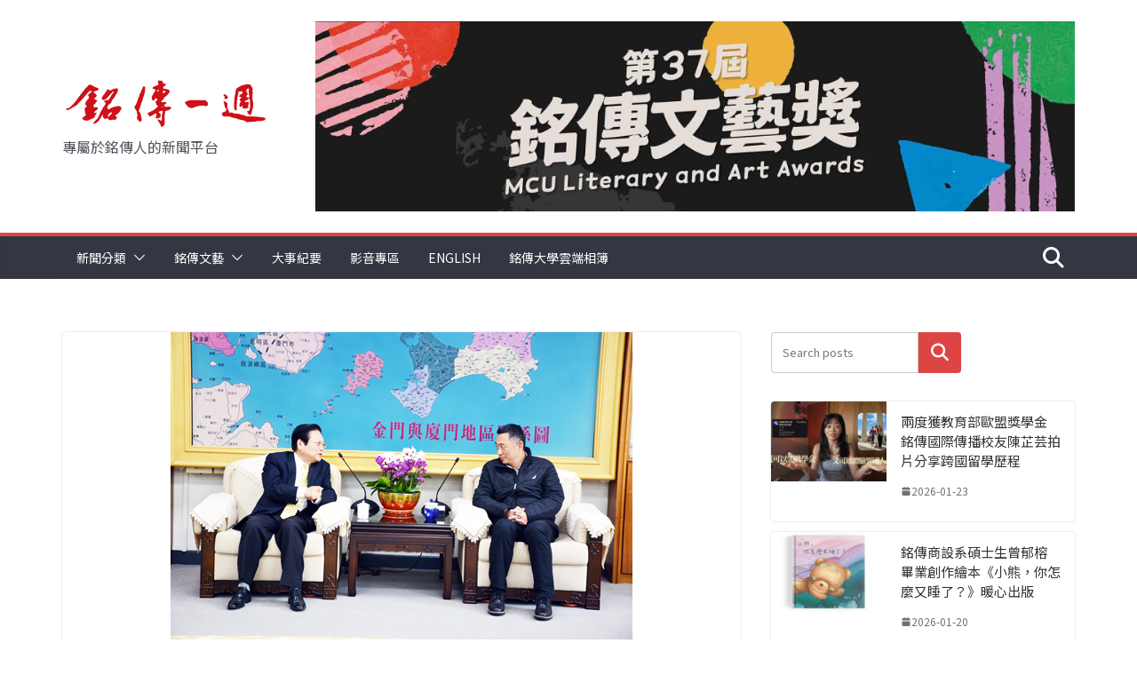

--- FILE ---
content_type: text/html; charset=UTF-8
request_url: https://www.week.mcu.edu.tw/32414/
body_size: 116316
content:
		<!doctype html>
		<html lang="zh-TW" prefix="og: http://ogp.me/ns# fb: http://ogp.me/ns/fb#">
		
<head>

			<meta charset="UTF-8"/>
		<meta name="viewport" content="width=device-width, initial-scale=1">
		<link rel="profile" href="http://gmpg.org/xfn/11"/>
		
	<title>銘傳主秘拜會縣長 就高教交換意見 &#8211; Ming Chuan Weekly 銘傳一週</title>
<meta name='robots' content='max-image-preview:large' />
<link rel="alternate" type="application/rss+xml" title="訂閱《Ming Chuan Weekly 銘傳一週》&raquo; 資訊提供" href="https://www.week.mcu.edu.tw/feed/" />
<link rel="alternate" type="application/rss+xml" title="訂閱《Ming Chuan Weekly 銘傳一週》&raquo; 留言的資訊提供" href="https://www.week.mcu.edu.tw/comments/feed/" />
<link rel="alternate" title="oEmbed (JSON)" type="application/json+oembed" href="https://www.week.mcu.edu.tw/wp-json/oembed/1.0/embed?url=https%3A%2F%2Fwww.week.mcu.edu.tw%2F32414%2F" />
<link rel="alternate" title="oEmbed (XML)" type="text/xml+oembed" href="https://www.week.mcu.edu.tw/wp-json/oembed/1.0/embed?url=https%3A%2F%2Fwww.week.mcu.edu.tw%2F32414%2F&#038;format=xml" />
<style id='wp-img-auto-sizes-contain-inline-css' type='text/css'>
img:is([sizes=auto i],[sizes^="auto," i]){contain-intrinsic-size:3000px 1500px}
/*# sourceURL=wp-img-auto-sizes-contain-inline-css */
</style>
<style id='wp-emoji-styles-inline-css' type='text/css'>

	img.wp-smiley, img.emoji {
		display: inline !important;
		border: none !important;
		box-shadow: none !important;
		height: 1em !important;
		width: 1em !important;
		margin: 0 0.07em !important;
		vertical-align: -0.1em !important;
		background: none !important;
		padding: 0 !important;
	}
/*# sourceURL=wp-emoji-styles-inline-css */
</style>
<style id='wp-block-library-inline-css' type='text/css'>
:root{--wp-block-synced-color:#7a00df;--wp-block-synced-color--rgb:122,0,223;--wp-bound-block-color:var(--wp-block-synced-color);--wp-editor-canvas-background:#ddd;--wp-admin-theme-color:#007cba;--wp-admin-theme-color--rgb:0,124,186;--wp-admin-theme-color-darker-10:#006ba1;--wp-admin-theme-color-darker-10--rgb:0,107,160.5;--wp-admin-theme-color-darker-20:#005a87;--wp-admin-theme-color-darker-20--rgb:0,90,135;--wp-admin-border-width-focus:2px}@media (min-resolution:192dpi){:root{--wp-admin-border-width-focus:1.5px}}.wp-element-button{cursor:pointer}:root .has-very-light-gray-background-color{background-color:#eee}:root .has-very-dark-gray-background-color{background-color:#313131}:root .has-very-light-gray-color{color:#eee}:root .has-very-dark-gray-color{color:#313131}:root .has-vivid-green-cyan-to-vivid-cyan-blue-gradient-background{background:linear-gradient(135deg,#00d084,#0693e3)}:root .has-purple-crush-gradient-background{background:linear-gradient(135deg,#34e2e4,#4721fb 50%,#ab1dfe)}:root .has-hazy-dawn-gradient-background{background:linear-gradient(135deg,#faaca8,#dad0ec)}:root .has-subdued-olive-gradient-background{background:linear-gradient(135deg,#fafae1,#67a671)}:root .has-atomic-cream-gradient-background{background:linear-gradient(135deg,#fdd79a,#004a59)}:root .has-nightshade-gradient-background{background:linear-gradient(135deg,#330968,#31cdcf)}:root .has-midnight-gradient-background{background:linear-gradient(135deg,#020381,#2874fc)}:root{--wp--preset--font-size--normal:16px;--wp--preset--font-size--huge:42px}.has-regular-font-size{font-size:1em}.has-larger-font-size{font-size:2.625em}.has-normal-font-size{font-size:var(--wp--preset--font-size--normal)}.has-huge-font-size{font-size:var(--wp--preset--font-size--huge)}.has-text-align-center{text-align:center}.has-text-align-left{text-align:left}.has-text-align-right{text-align:right}.has-fit-text{white-space:nowrap!important}#end-resizable-editor-section{display:none}.aligncenter{clear:both}.items-justified-left{justify-content:flex-start}.items-justified-center{justify-content:center}.items-justified-right{justify-content:flex-end}.items-justified-space-between{justify-content:space-between}.screen-reader-text{border:0;clip-path:inset(50%);height:1px;margin:-1px;overflow:hidden;padding:0;position:absolute;width:1px;word-wrap:normal!important}.screen-reader-text:focus{background-color:#ddd;clip-path:none;color:#444;display:block;font-size:1em;height:auto;left:5px;line-height:normal;padding:15px 23px 14px;text-decoration:none;top:5px;width:auto;z-index:100000}html :where(.has-border-color){border-style:solid}html :where([style*=border-top-color]){border-top-style:solid}html :where([style*=border-right-color]){border-right-style:solid}html :where([style*=border-bottom-color]){border-bottom-style:solid}html :where([style*=border-left-color]){border-left-style:solid}html :where([style*=border-width]){border-style:solid}html :where([style*=border-top-width]){border-top-style:solid}html :where([style*=border-right-width]){border-right-style:solid}html :where([style*=border-bottom-width]){border-bottom-style:solid}html :where([style*=border-left-width]){border-left-style:solid}html :where(img[class*=wp-image-]){height:auto;max-width:100%}:where(figure){margin:0 0 1em}html :where(.is-position-sticky){--wp-admin--admin-bar--position-offset:var(--wp-admin--admin-bar--height,0px)}@media screen and (max-width:600px){html :where(.is-position-sticky){--wp-admin--admin-bar--position-offset:0px}}

/*# sourceURL=wp-block-library-inline-css */
</style><style id='wp-block-image-inline-css' type='text/css'>
.wp-block-image>a,.wp-block-image>figure>a{display:inline-block}.wp-block-image img{box-sizing:border-box;height:auto;max-width:100%;vertical-align:bottom}@media not (prefers-reduced-motion){.wp-block-image img.hide{visibility:hidden}.wp-block-image img.show{animation:show-content-image .4s}}.wp-block-image[style*=border-radius] img,.wp-block-image[style*=border-radius]>a{border-radius:inherit}.wp-block-image.has-custom-border img{box-sizing:border-box}.wp-block-image.aligncenter{text-align:center}.wp-block-image.alignfull>a,.wp-block-image.alignwide>a{width:100%}.wp-block-image.alignfull img,.wp-block-image.alignwide img{height:auto;width:100%}.wp-block-image .aligncenter,.wp-block-image .alignleft,.wp-block-image .alignright,.wp-block-image.aligncenter,.wp-block-image.alignleft,.wp-block-image.alignright{display:table}.wp-block-image .aligncenter>figcaption,.wp-block-image .alignleft>figcaption,.wp-block-image .alignright>figcaption,.wp-block-image.aligncenter>figcaption,.wp-block-image.alignleft>figcaption,.wp-block-image.alignright>figcaption{caption-side:bottom;display:table-caption}.wp-block-image .alignleft{float:left;margin:.5em 1em .5em 0}.wp-block-image .alignright{float:right;margin:.5em 0 .5em 1em}.wp-block-image .aligncenter{margin-left:auto;margin-right:auto}.wp-block-image :where(figcaption){margin-bottom:1em;margin-top:.5em}.wp-block-image.is-style-circle-mask img{border-radius:9999px}@supports ((-webkit-mask-image:none) or (mask-image:none)) or (-webkit-mask-image:none){.wp-block-image.is-style-circle-mask img{border-radius:0;-webkit-mask-image:url('data:image/svg+xml;utf8,<svg viewBox="0 0 100 100" xmlns="http://www.w3.org/2000/svg"><circle cx="50" cy="50" r="50"/></svg>');mask-image:url('data:image/svg+xml;utf8,<svg viewBox="0 0 100 100" xmlns="http://www.w3.org/2000/svg"><circle cx="50" cy="50" r="50"/></svg>');mask-mode:alpha;-webkit-mask-position:center;mask-position:center;-webkit-mask-repeat:no-repeat;mask-repeat:no-repeat;-webkit-mask-size:contain;mask-size:contain}}:root :where(.wp-block-image.is-style-rounded img,.wp-block-image .is-style-rounded img){border-radius:9999px}.wp-block-image figure{margin:0}.wp-lightbox-container{display:flex;flex-direction:column;position:relative}.wp-lightbox-container img{cursor:zoom-in}.wp-lightbox-container img:hover+button{opacity:1}.wp-lightbox-container button{align-items:center;backdrop-filter:blur(16px) saturate(180%);background-color:#5a5a5a40;border:none;border-radius:4px;cursor:zoom-in;display:flex;height:20px;justify-content:center;opacity:0;padding:0;position:absolute;right:16px;text-align:center;top:16px;width:20px;z-index:100}@media not (prefers-reduced-motion){.wp-lightbox-container button{transition:opacity .2s ease}}.wp-lightbox-container button:focus-visible{outline:3px auto #5a5a5a40;outline:3px auto -webkit-focus-ring-color;outline-offset:3px}.wp-lightbox-container button:hover{cursor:pointer;opacity:1}.wp-lightbox-container button:focus{opacity:1}.wp-lightbox-container button:focus,.wp-lightbox-container button:hover,.wp-lightbox-container button:not(:hover):not(:active):not(.has-background){background-color:#5a5a5a40;border:none}.wp-lightbox-overlay{box-sizing:border-box;cursor:zoom-out;height:100vh;left:0;overflow:hidden;position:fixed;top:0;visibility:hidden;width:100%;z-index:100000}.wp-lightbox-overlay .close-button{align-items:center;cursor:pointer;display:flex;justify-content:center;min-height:40px;min-width:40px;padding:0;position:absolute;right:calc(env(safe-area-inset-right) + 16px);top:calc(env(safe-area-inset-top) + 16px);z-index:5000000}.wp-lightbox-overlay .close-button:focus,.wp-lightbox-overlay .close-button:hover,.wp-lightbox-overlay .close-button:not(:hover):not(:active):not(.has-background){background:none;border:none}.wp-lightbox-overlay .lightbox-image-container{height:var(--wp--lightbox-container-height);left:50%;overflow:hidden;position:absolute;top:50%;transform:translate(-50%,-50%);transform-origin:top left;width:var(--wp--lightbox-container-width);z-index:9999999999}.wp-lightbox-overlay .wp-block-image{align-items:center;box-sizing:border-box;display:flex;height:100%;justify-content:center;margin:0;position:relative;transform-origin:0 0;width:100%;z-index:3000000}.wp-lightbox-overlay .wp-block-image img{height:var(--wp--lightbox-image-height);min-height:var(--wp--lightbox-image-height);min-width:var(--wp--lightbox-image-width);width:var(--wp--lightbox-image-width)}.wp-lightbox-overlay .wp-block-image figcaption{display:none}.wp-lightbox-overlay button{background:none;border:none}.wp-lightbox-overlay .scrim{background-color:#fff;height:100%;opacity:.9;position:absolute;width:100%;z-index:2000000}.wp-lightbox-overlay.active{visibility:visible}@media not (prefers-reduced-motion){.wp-lightbox-overlay.active{animation:turn-on-visibility .25s both}.wp-lightbox-overlay.active img{animation:turn-on-visibility .35s both}.wp-lightbox-overlay.show-closing-animation:not(.active){animation:turn-off-visibility .35s both}.wp-lightbox-overlay.show-closing-animation:not(.active) img{animation:turn-off-visibility .25s both}.wp-lightbox-overlay.zoom.active{animation:none;opacity:1;visibility:visible}.wp-lightbox-overlay.zoom.active .lightbox-image-container{animation:lightbox-zoom-in .4s}.wp-lightbox-overlay.zoom.active .lightbox-image-container img{animation:none}.wp-lightbox-overlay.zoom.active .scrim{animation:turn-on-visibility .4s forwards}.wp-lightbox-overlay.zoom.show-closing-animation:not(.active){animation:none}.wp-lightbox-overlay.zoom.show-closing-animation:not(.active) .lightbox-image-container{animation:lightbox-zoom-out .4s}.wp-lightbox-overlay.zoom.show-closing-animation:not(.active) .lightbox-image-container img{animation:none}.wp-lightbox-overlay.zoom.show-closing-animation:not(.active) .scrim{animation:turn-off-visibility .4s forwards}}@keyframes show-content-image{0%{visibility:hidden}99%{visibility:hidden}to{visibility:visible}}@keyframes turn-on-visibility{0%{opacity:0}to{opacity:1}}@keyframes turn-off-visibility{0%{opacity:1;visibility:visible}99%{opacity:0;visibility:visible}to{opacity:0;visibility:hidden}}@keyframes lightbox-zoom-in{0%{transform:translate(calc((-100vw + var(--wp--lightbox-scrollbar-width))/2 + var(--wp--lightbox-initial-left-position)),calc(-50vh + var(--wp--lightbox-initial-top-position))) scale(var(--wp--lightbox-scale))}to{transform:translate(-50%,-50%) scale(1)}}@keyframes lightbox-zoom-out{0%{transform:translate(-50%,-50%) scale(1);visibility:visible}99%{visibility:visible}to{transform:translate(calc((-100vw + var(--wp--lightbox-scrollbar-width))/2 + var(--wp--lightbox-initial-left-position)),calc(-50vh + var(--wp--lightbox-initial-top-position))) scale(var(--wp--lightbox-scale));visibility:hidden}}
/*# sourceURL=https://www.week.mcu.edu.tw/wp-includes/blocks/image/style.min.css */
</style>
<style id='wp-block-image-theme-inline-css' type='text/css'>
:root :where(.wp-block-image figcaption){color:#555;font-size:13px;text-align:center}.is-dark-theme :root :where(.wp-block-image figcaption){color:#ffffffa6}.wp-block-image{margin:0 0 1em}
/*# sourceURL=https://www.week.mcu.edu.tw/wp-includes/blocks/image/theme.min.css */
</style>
<style id='wp-block-search-inline-css' type='text/css'>
.wp-block-search__button{margin-left:10px;word-break:normal}.wp-block-search__button.has-icon{line-height:0}.wp-block-search__button svg{height:1.25em;min-height:24px;min-width:24px;width:1.25em;fill:currentColor;vertical-align:text-bottom}:where(.wp-block-search__button){border:1px solid #ccc;padding:6px 10px}.wp-block-search__inside-wrapper{display:flex;flex:auto;flex-wrap:nowrap;max-width:100%}.wp-block-search__label{width:100%}.wp-block-search.wp-block-search__button-only .wp-block-search__button{box-sizing:border-box;display:flex;flex-shrink:0;justify-content:center;margin-left:0;max-width:100%}.wp-block-search.wp-block-search__button-only .wp-block-search__inside-wrapper{min-width:0!important;transition-property:width}.wp-block-search.wp-block-search__button-only .wp-block-search__input{flex-basis:100%;transition-duration:.3s}.wp-block-search.wp-block-search__button-only.wp-block-search__searchfield-hidden,.wp-block-search.wp-block-search__button-only.wp-block-search__searchfield-hidden .wp-block-search__inside-wrapper{overflow:hidden}.wp-block-search.wp-block-search__button-only.wp-block-search__searchfield-hidden .wp-block-search__input{border-left-width:0!important;border-right-width:0!important;flex-basis:0;flex-grow:0;margin:0;min-width:0!important;padding-left:0!important;padding-right:0!important;width:0!important}:where(.wp-block-search__input){appearance:none;border:1px solid #949494;flex-grow:1;font-family:inherit;font-size:inherit;font-style:inherit;font-weight:inherit;letter-spacing:inherit;line-height:inherit;margin-left:0;margin-right:0;min-width:3rem;padding:8px;text-decoration:unset!important;text-transform:inherit}:where(.wp-block-search__button-inside .wp-block-search__inside-wrapper){background-color:#fff;border:1px solid #949494;box-sizing:border-box;padding:4px}:where(.wp-block-search__button-inside .wp-block-search__inside-wrapper) .wp-block-search__input{border:none;border-radius:0;padding:0 4px}:where(.wp-block-search__button-inside .wp-block-search__inside-wrapper) .wp-block-search__input:focus{outline:none}:where(.wp-block-search__button-inside .wp-block-search__inside-wrapper) :where(.wp-block-search__button){padding:4px 8px}.wp-block-search.aligncenter .wp-block-search__inside-wrapper{margin:auto}.wp-block[data-align=right] .wp-block-search.wp-block-search__button-only .wp-block-search__inside-wrapper{float:right}
/*# sourceURL=https://www.week.mcu.edu.tw/wp-includes/blocks/search/style.min.css */
</style>
<style id='wp-block-search-theme-inline-css' type='text/css'>
.wp-block-search .wp-block-search__label{font-weight:700}.wp-block-search__button{border:1px solid #ccc;padding:.375em .625em}
/*# sourceURL=https://www.week.mcu.edu.tw/wp-includes/blocks/search/theme.min.css */
</style>
<style id='global-styles-inline-css' type='text/css'>
:root{--wp--preset--aspect-ratio--square: 1;--wp--preset--aspect-ratio--4-3: 4/3;--wp--preset--aspect-ratio--3-4: 3/4;--wp--preset--aspect-ratio--3-2: 3/2;--wp--preset--aspect-ratio--2-3: 2/3;--wp--preset--aspect-ratio--16-9: 16/9;--wp--preset--aspect-ratio--9-16: 9/16;--wp--preset--color--black: #000000;--wp--preset--color--cyan-bluish-gray: #abb8c3;--wp--preset--color--white: #ffffff;--wp--preset--color--pale-pink: #f78da7;--wp--preset--color--vivid-red: #cf2e2e;--wp--preset--color--luminous-vivid-orange: #ff6900;--wp--preset--color--luminous-vivid-amber: #fcb900;--wp--preset--color--light-green-cyan: #7bdcb5;--wp--preset--color--vivid-green-cyan: #00d084;--wp--preset--color--pale-cyan-blue: #8ed1fc;--wp--preset--color--vivid-cyan-blue: #0693e3;--wp--preset--color--vivid-purple: #9b51e0;--wp--preset--color--cm-color-1: #257BC1;--wp--preset--color--cm-color-2: #2270B0;--wp--preset--color--cm-color-3: #FFFFFF;--wp--preset--color--cm-color-4: #F9FEFD;--wp--preset--color--cm-color-5: #27272A;--wp--preset--color--cm-color-6: #16181A;--wp--preset--color--cm-color-7: #8F8F8F;--wp--preset--color--cm-color-8: #FFFFFF;--wp--preset--color--cm-color-9: #C7C7C7;--wp--preset--gradient--vivid-cyan-blue-to-vivid-purple: linear-gradient(135deg,rgb(6,147,227) 0%,rgb(155,81,224) 100%);--wp--preset--gradient--light-green-cyan-to-vivid-green-cyan: linear-gradient(135deg,rgb(122,220,180) 0%,rgb(0,208,130) 100%);--wp--preset--gradient--luminous-vivid-amber-to-luminous-vivid-orange: linear-gradient(135deg,rgb(252,185,0) 0%,rgb(255,105,0) 100%);--wp--preset--gradient--luminous-vivid-orange-to-vivid-red: linear-gradient(135deg,rgb(255,105,0) 0%,rgb(207,46,46) 100%);--wp--preset--gradient--very-light-gray-to-cyan-bluish-gray: linear-gradient(135deg,rgb(238,238,238) 0%,rgb(169,184,195) 100%);--wp--preset--gradient--cool-to-warm-spectrum: linear-gradient(135deg,rgb(74,234,220) 0%,rgb(151,120,209) 20%,rgb(207,42,186) 40%,rgb(238,44,130) 60%,rgb(251,105,98) 80%,rgb(254,248,76) 100%);--wp--preset--gradient--blush-light-purple: linear-gradient(135deg,rgb(255,206,236) 0%,rgb(152,150,240) 100%);--wp--preset--gradient--blush-bordeaux: linear-gradient(135deg,rgb(254,205,165) 0%,rgb(254,45,45) 50%,rgb(107,0,62) 100%);--wp--preset--gradient--luminous-dusk: linear-gradient(135deg,rgb(255,203,112) 0%,rgb(199,81,192) 50%,rgb(65,88,208) 100%);--wp--preset--gradient--pale-ocean: linear-gradient(135deg,rgb(255,245,203) 0%,rgb(182,227,212) 50%,rgb(51,167,181) 100%);--wp--preset--gradient--electric-grass: linear-gradient(135deg,rgb(202,248,128) 0%,rgb(113,206,126) 100%);--wp--preset--gradient--midnight: linear-gradient(135deg,rgb(2,3,129) 0%,rgb(40,116,252) 100%);--wp--preset--font-size--small: 13px;--wp--preset--font-size--medium: 20px;--wp--preset--font-size--large: 36px;--wp--preset--font-size--x-large: 42px;--wp--preset--font-family--dm-sans: DM Sans, sans-serif;--wp--preset--font-family--public-sans: Public Sans, sans-serif;--wp--preset--font-family--roboto: Roboto, sans-serif;--wp--preset--font-family--segoe-ui: Segoe UI, Arial, sans-serif;--wp--preset--spacing--20: 0.44rem;--wp--preset--spacing--30: 0.67rem;--wp--preset--spacing--40: 1rem;--wp--preset--spacing--50: 1.5rem;--wp--preset--spacing--60: 2.25rem;--wp--preset--spacing--70: 3.38rem;--wp--preset--spacing--80: 5.06rem;--wp--preset--shadow--natural: 6px 6px 9px rgba(0, 0, 0, 0.2);--wp--preset--shadow--deep: 12px 12px 50px rgba(0, 0, 0, 0.4);--wp--preset--shadow--sharp: 6px 6px 0px rgba(0, 0, 0, 0.2);--wp--preset--shadow--outlined: 6px 6px 0px -3px rgb(255, 255, 255), 6px 6px rgb(0, 0, 0);--wp--preset--shadow--crisp: 6px 6px 0px rgb(0, 0, 0);}:root { --wp--style--global--content-size: 760px;--wp--style--global--wide-size: 1160px; }:where(body) { margin: 0; }.wp-site-blocks > .alignleft { float: left; margin-right: 2em; }.wp-site-blocks > .alignright { float: right; margin-left: 2em; }.wp-site-blocks > .aligncenter { justify-content: center; margin-left: auto; margin-right: auto; }:where(.wp-site-blocks) > * { margin-block-start: 24px; margin-block-end: 0; }:where(.wp-site-blocks) > :first-child { margin-block-start: 0; }:where(.wp-site-blocks) > :last-child { margin-block-end: 0; }:root { --wp--style--block-gap: 24px; }:root :where(.is-layout-flow) > :first-child{margin-block-start: 0;}:root :where(.is-layout-flow) > :last-child{margin-block-end: 0;}:root :where(.is-layout-flow) > *{margin-block-start: 24px;margin-block-end: 0;}:root :where(.is-layout-constrained) > :first-child{margin-block-start: 0;}:root :where(.is-layout-constrained) > :last-child{margin-block-end: 0;}:root :where(.is-layout-constrained) > *{margin-block-start: 24px;margin-block-end: 0;}:root :where(.is-layout-flex){gap: 24px;}:root :where(.is-layout-grid){gap: 24px;}.is-layout-flow > .alignleft{float: left;margin-inline-start: 0;margin-inline-end: 2em;}.is-layout-flow > .alignright{float: right;margin-inline-start: 2em;margin-inline-end: 0;}.is-layout-flow > .aligncenter{margin-left: auto !important;margin-right: auto !important;}.is-layout-constrained > .alignleft{float: left;margin-inline-start: 0;margin-inline-end: 2em;}.is-layout-constrained > .alignright{float: right;margin-inline-start: 2em;margin-inline-end: 0;}.is-layout-constrained > .aligncenter{margin-left: auto !important;margin-right: auto !important;}.is-layout-constrained > :where(:not(.alignleft):not(.alignright):not(.alignfull)){max-width: var(--wp--style--global--content-size);margin-left: auto !important;margin-right: auto !important;}.is-layout-constrained > .alignwide{max-width: var(--wp--style--global--wide-size);}body .is-layout-flex{display: flex;}.is-layout-flex{flex-wrap: wrap;align-items: center;}.is-layout-flex > :is(*, div){margin: 0;}body .is-layout-grid{display: grid;}.is-layout-grid > :is(*, div){margin: 0;}body{padding-top: 0px;padding-right: 0px;padding-bottom: 0px;padding-left: 0px;}a:where(:not(.wp-element-button)){text-decoration: underline;}:root :where(.wp-element-button, .wp-block-button__link){background-color: #32373c;border-width: 0;color: #fff;font-family: inherit;font-size: inherit;font-style: inherit;font-weight: inherit;letter-spacing: inherit;line-height: inherit;padding-top: calc(0.667em + 2px);padding-right: calc(1.333em + 2px);padding-bottom: calc(0.667em + 2px);padding-left: calc(1.333em + 2px);text-decoration: none;text-transform: inherit;}.has-black-color{color: var(--wp--preset--color--black) !important;}.has-cyan-bluish-gray-color{color: var(--wp--preset--color--cyan-bluish-gray) !important;}.has-white-color{color: var(--wp--preset--color--white) !important;}.has-pale-pink-color{color: var(--wp--preset--color--pale-pink) !important;}.has-vivid-red-color{color: var(--wp--preset--color--vivid-red) !important;}.has-luminous-vivid-orange-color{color: var(--wp--preset--color--luminous-vivid-orange) !important;}.has-luminous-vivid-amber-color{color: var(--wp--preset--color--luminous-vivid-amber) !important;}.has-light-green-cyan-color{color: var(--wp--preset--color--light-green-cyan) !important;}.has-vivid-green-cyan-color{color: var(--wp--preset--color--vivid-green-cyan) !important;}.has-pale-cyan-blue-color{color: var(--wp--preset--color--pale-cyan-blue) !important;}.has-vivid-cyan-blue-color{color: var(--wp--preset--color--vivid-cyan-blue) !important;}.has-vivid-purple-color{color: var(--wp--preset--color--vivid-purple) !important;}.has-cm-color-1-color{color: var(--wp--preset--color--cm-color-1) !important;}.has-cm-color-2-color{color: var(--wp--preset--color--cm-color-2) !important;}.has-cm-color-3-color{color: var(--wp--preset--color--cm-color-3) !important;}.has-cm-color-4-color{color: var(--wp--preset--color--cm-color-4) !important;}.has-cm-color-5-color{color: var(--wp--preset--color--cm-color-5) !important;}.has-cm-color-6-color{color: var(--wp--preset--color--cm-color-6) !important;}.has-cm-color-7-color{color: var(--wp--preset--color--cm-color-7) !important;}.has-cm-color-8-color{color: var(--wp--preset--color--cm-color-8) !important;}.has-cm-color-9-color{color: var(--wp--preset--color--cm-color-9) !important;}.has-black-background-color{background-color: var(--wp--preset--color--black) !important;}.has-cyan-bluish-gray-background-color{background-color: var(--wp--preset--color--cyan-bluish-gray) !important;}.has-white-background-color{background-color: var(--wp--preset--color--white) !important;}.has-pale-pink-background-color{background-color: var(--wp--preset--color--pale-pink) !important;}.has-vivid-red-background-color{background-color: var(--wp--preset--color--vivid-red) !important;}.has-luminous-vivid-orange-background-color{background-color: var(--wp--preset--color--luminous-vivid-orange) !important;}.has-luminous-vivid-amber-background-color{background-color: var(--wp--preset--color--luminous-vivid-amber) !important;}.has-light-green-cyan-background-color{background-color: var(--wp--preset--color--light-green-cyan) !important;}.has-vivid-green-cyan-background-color{background-color: var(--wp--preset--color--vivid-green-cyan) !important;}.has-pale-cyan-blue-background-color{background-color: var(--wp--preset--color--pale-cyan-blue) !important;}.has-vivid-cyan-blue-background-color{background-color: var(--wp--preset--color--vivid-cyan-blue) !important;}.has-vivid-purple-background-color{background-color: var(--wp--preset--color--vivid-purple) !important;}.has-cm-color-1-background-color{background-color: var(--wp--preset--color--cm-color-1) !important;}.has-cm-color-2-background-color{background-color: var(--wp--preset--color--cm-color-2) !important;}.has-cm-color-3-background-color{background-color: var(--wp--preset--color--cm-color-3) !important;}.has-cm-color-4-background-color{background-color: var(--wp--preset--color--cm-color-4) !important;}.has-cm-color-5-background-color{background-color: var(--wp--preset--color--cm-color-5) !important;}.has-cm-color-6-background-color{background-color: var(--wp--preset--color--cm-color-6) !important;}.has-cm-color-7-background-color{background-color: var(--wp--preset--color--cm-color-7) !important;}.has-cm-color-8-background-color{background-color: var(--wp--preset--color--cm-color-8) !important;}.has-cm-color-9-background-color{background-color: var(--wp--preset--color--cm-color-9) !important;}.has-black-border-color{border-color: var(--wp--preset--color--black) !important;}.has-cyan-bluish-gray-border-color{border-color: var(--wp--preset--color--cyan-bluish-gray) !important;}.has-white-border-color{border-color: var(--wp--preset--color--white) !important;}.has-pale-pink-border-color{border-color: var(--wp--preset--color--pale-pink) !important;}.has-vivid-red-border-color{border-color: var(--wp--preset--color--vivid-red) !important;}.has-luminous-vivid-orange-border-color{border-color: var(--wp--preset--color--luminous-vivid-orange) !important;}.has-luminous-vivid-amber-border-color{border-color: var(--wp--preset--color--luminous-vivid-amber) !important;}.has-light-green-cyan-border-color{border-color: var(--wp--preset--color--light-green-cyan) !important;}.has-vivid-green-cyan-border-color{border-color: var(--wp--preset--color--vivid-green-cyan) !important;}.has-pale-cyan-blue-border-color{border-color: var(--wp--preset--color--pale-cyan-blue) !important;}.has-vivid-cyan-blue-border-color{border-color: var(--wp--preset--color--vivid-cyan-blue) !important;}.has-vivid-purple-border-color{border-color: var(--wp--preset--color--vivid-purple) !important;}.has-cm-color-1-border-color{border-color: var(--wp--preset--color--cm-color-1) !important;}.has-cm-color-2-border-color{border-color: var(--wp--preset--color--cm-color-2) !important;}.has-cm-color-3-border-color{border-color: var(--wp--preset--color--cm-color-3) !important;}.has-cm-color-4-border-color{border-color: var(--wp--preset--color--cm-color-4) !important;}.has-cm-color-5-border-color{border-color: var(--wp--preset--color--cm-color-5) !important;}.has-cm-color-6-border-color{border-color: var(--wp--preset--color--cm-color-6) !important;}.has-cm-color-7-border-color{border-color: var(--wp--preset--color--cm-color-7) !important;}.has-cm-color-8-border-color{border-color: var(--wp--preset--color--cm-color-8) !important;}.has-cm-color-9-border-color{border-color: var(--wp--preset--color--cm-color-9) !important;}.has-vivid-cyan-blue-to-vivid-purple-gradient-background{background: var(--wp--preset--gradient--vivid-cyan-blue-to-vivid-purple) !important;}.has-light-green-cyan-to-vivid-green-cyan-gradient-background{background: var(--wp--preset--gradient--light-green-cyan-to-vivid-green-cyan) !important;}.has-luminous-vivid-amber-to-luminous-vivid-orange-gradient-background{background: var(--wp--preset--gradient--luminous-vivid-amber-to-luminous-vivid-orange) !important;}.has-luminous-vivid-orange-to-vivid-red-gradient-background{background: var(--wp--preset--gradient--luminous-vivid-orange-to-vivid-red) !important;}.has-very-light-gray-to-cyan-bluish-gray-gradient-background{background: var(--wp--preset--gradient--very-light-gray-to-cyan-bluish-gray) !important;}.has-cool-to-warm-spectrum-gradient-background{background: var(--wp--preset--gradient--cool-to-warm-spectrum) !important;}.has-blush-light-purple-gradient-background{background: var(--wp--preset--gradient--blush-light-purple) !important;}.has-blush-bordeaux-gradient-background{background: var(--wp--preset--gradient--blush-bordeaux) !important;}.has-luminous-dusk-gradient-background{background: var(--wp--preset--gradient--luminous-dusk) !important;}.has-pale-ocean-gradient-background{background: var(--wp--preset--gradient--pale-ocean) !important;}.has-electric-grass-gradient-background{background: var(--wp--preset--gradient--electric-grass) !important;}.has-midnight-gradient-background{background: var(--wp--preset--gradient--midnight) !important;}.has-small-font-size{font-size: var(--wp--preset--font-size--small) !important;}.has-medium-font-size{font-size: var(--wp--preset--font-size--medium) !important;}.has-large-font-size{font-size: var(--wp--preset--font-size--large) !important;}.has-x-large-font-size{font-size: var(--wp--preset--font-size--x-large) !important;}.has-dm-sans-font-family{font-family: var(--wp--preset--font-family--dm-sans) !important;}.has-public-sans-font-family{font-family: var(--wp--preset--font-family--public-sans) !important;}.has-roboto-font-family{font-family: var(--wp--preset--font-family--roboto) !important;}.has-segoe-ui-font-family{font-family: var(--wp--preset--font-family--segoe-ui) !important;}
/*# sourceURL=global-styles-inline-css */
</style>

<link rel='stylesheet' id='colormag_style-css' href='https://www.week.mcu.edu.tw/wp-content/themes/colormag-pro/style.css?ver=5.1.4' type='text/css' media='all' />
<style id='colormag_style-inline-css' type='text/css'>
.colormag-button,
			blockquote, button,
			input[type=reset],
			input[type=button],
			input[type=submit],
			.cm-home-icon.front_page_on,
			.cm-post-categories a,
			.cm-primary-nav ul li ul li:hover,
			.cm-primary-nav ul li.current-menu-item,
			.cm-primary-nav ul li.current_page_ancestor,
			.cm-primary-nav ul li.current-menu-ancestor,
			.cm-primary-nav ul li.current_page_item,
			.cm-primary-nav ul li:hover,
			.cm-primary-nav ul li.focus,
			.cm-mobile-nav li a:hover,
			.colormag-header-clean #cm-primary-nav .cm-menu-toggle:hover,
			.cm-header .cm-mobile-nav li:hover,
			.cm-header .cm-mobile-nav li.current-page-ancestor,
			.cm-header .cm-mobile-nav li.current-menu-ancestor,
			.cm-header .cm-mobile-nav li.current-page-item,
			.cm-header .cm-mobile-nav li.current-menu-item,
			.cm-primary-nav ul li.focus > a,
			.cm-layout-2 .cm-primary-nav ul ul.sub-menu li.focus > a,
			.cm-mobile-nav .current-menu-item>a, .cm-mobile-nav .current_page_item>a,
			.colormag-header-clean .cm-mobile-nav li:hover > a,
			.colormag-header-clean .cm-mobile-nav li.current-page-ancestor > a,
			.colormag-header-clean .cm-mobile-nav li.current-menu-ancestor > a,
			.colormag-header-clean .cm-mobile-nav li.current-page-item > a,
			.colormag-header-clean .cm-mobile-nav li.current-menu-item > a,
			.fa.search-top:hover,
			.widget_call_to_action .btn--primary,
			.colormag-footer--classic .cm-footer-cols .cm-row .cm-widget-title span::before,
			.colormag-footer--classic-bordered .cm-footer-cols .cm-row .cm-widget-title span::before,
			.cm-featured-posts .cm-widget-title span,
			.cm-featured-category-slider-widget .cm-slide-content .cm-entry-header-meta .cm-post-categories a,
			.cm-highlighted-posts .cm-post-content .cm-entry-header-meta .cm-post-categories a,
			.cm-category-slide-next, .cm-category-slide-prev, .slide-next,
			.slide-prev, .cm-tabbed-widget ul li, .cm-posts .wp-pagenavi .current,
			.cm-posts .wp-pagenavi a:hover, .cm-secondary .cm-widget-title span,
			.cm-posts .post .cm-post-content .cm-entry-header-meta .cm-post-categories a,
			.cm-page-header .cm-page-title span, .entry-meta .post-format i,
			.format-link, .cm-entry-button, .infinite-scroll .tg-infinite-scroll,
			.no-more-post-text, .pagination span,
			.cm-footer-cols .cm-row .cm-widget-title span,
			.advertisement_above_footer .cm-widget-title span,
			.error, .cm-primary .cm-widget-title span,
			.related-posts-wrapper.style-three .cm-post-content .cm-entry-title a:hover:before,
			.cm-slider-area .cm-widget-title span,
			.cm-beside-slider-widget .cm-widget-title span,
			.top-full-width-sidebar .cm-widget-title span,
			.wp-block-quote, .wp-block-quote.is-style-large,
			.wp-block-quote.has-text-align-right,
			.page-numbers .current, .search-wrap button,
			.cm-error-404 .cm-btn, .widget .wp-block-heading, .wp-block-search button,
			.widget a::before, .cm-post-date a::before,
			.byline a::before,
			.colormag-footer--classic-bordered .cm-widget-title::before,
			.wp-block-button__link,
			#cm-tertiary .cm-widget-title span,
			.link-pagination .post-page-numbers.current,
			.wp-block-query-pagination-numbers .page-numbers.current,
			.wp-element-button,
			.wp-block-button .wp-block-button__link,
			.wp-element-button,
			.cm-layout-2 .cm-primary-nav ul ul.sub-menu li:hover,
			.cm-layout-2 .cm-primary-nav ul ul.sub-menu li.current-menu-ancestor,
			.cm-layout-2 .cm-primary-nav ul ul.sub-menu li.current-menu-item,
			.cm-layout-2 .cm-primary-nav ul ul.sub-menu li.focus,
			.cm-primary-nav .cm-random-post a:hover,
			.cm-primary-nav .cm-home-icon a:hover,
			.tg-infinite-pagination .tg-load-more,
			.comment .comment-author-link .post-author,
			.cm-footer-builder .cm-widget-title span,
			.wp-block-search .wp-element-button:hover{background-color:rgb(221,68,68);}a,
			.cm-layout-2 #cm-primary-nav .fa.search-top:hover,
			.cm-layout-2 #cm-primary-nav.cm-mobile-nav .cm-random-post a:hover .fa-random,
			.cm-layout-2 #cm-primary-nav.cm-primary-nav .cm-random-post a:hover .fa-random,
			.cm-layout-2 .breaking-news .newsticker a:hover,
			.cm-layout-2 .cm-primary-nav ul li.current-menu-item > a,
			.cm-layout-2 .cm-primary-nav ul li.current_page_item > a,
			.cm-layout-2 .cm-primary-nav ul li:hover > a,
			.cm-layout-2 .cm-primary-nav ul li.focus > a
			.dark-skin .cm-layout-2-style-1 #cm-primary-nav.cm-primary-nav .cm-home-icon:hover .fa,
			.byline a:hover, .comments a:hover, .cm-edit-link a:hover, .cm-post-date a:hover,
			.social-links:not(.cm-header-actions .social-links) i.fa:hover, .cm-tag-links a:hover,
			.colormag-header-clean .social-links li:hover i.fa, .cm-layout-2-style-1 .social-links li:hover i.fa,
			.colormag-header-clean .breaking-news .newsticker a:hover, .widget_featured_posts .article-content .cm-entry-title a:hover,
			.widget_featured_slider .slide-content .cm-below-entry-meta .byline a:hover,
			.widget_featured_slider .slide-content .cm-below-entry-meta .comments a:hover,
			.widget_featured_slider .slide-content .cm-below-entry-meta .cm-post-date a:hover,
			.widget_featured_slider .slide-content .cm-entry-title a:hover,
			.widget_block_picture_news.widget_featured_posts .article-content .cm-entry-title a:hover,
			.widget_highlighted_posts .article-content .cm-below-entry-meta .byline a:hover,
			.widget_highlighted_posts .article-content .cm-below-entry-meta .comments a:hover,
			.widget_highlighted_posts .article-content .cm-below-entry-meta .cm-post-date a:hover,
			.widget_highlighted_posts .article-content .cm-entry-title a:hover, i.fa-arrow-up, i.fa-arrow-down,
			.cm-site-title a, #content .post .article-content .cm-entry-title a:hover, .entry-meta .byline i,
			.entry-meta .cat-links i, .entry-meta a, .post .cm-entry-title a:hover, .search .cm-entry-title a:hover,
			.entry-meta .comments-link a:hover, .entry-meta .cm-edit-link a:hover, .entry-meta .cm-post-date a:hover,
			.entry-meta .cm-tag-links a:hover, .single #content .tags a:hover, .count, .next a:hover, .previous a:hover,
			.related-posts-main-title .fa, .single-related-posts .article-content .cm-entry-title a:hover,
			.pagination a span:hover,
			#content .comments-area a.comment-cm-edit-link:hover, #content .comments-area a.comment-permalink:hover,
			#content .comments-area article header cite a:hover, .comments-area .comment-author-link a:hover,
			.comment .comment-reply-link:hover,
			.nav-next a, .nav-previous a,
			#cm-footer .cm-footer-menu ul li a:hover,
			.cm-footer-cols .cm-row a:hover, a#scroll-up i, .related-posts-wrapper-flyout .cm-entry-title a:hover,
			.human-diff-time .human-diff-time-display:hover,
			.cm-layout-2-style-1 #cm-primary-nav .fa:hover,
			.cm-footer-bar a,
			.cm-post-date a:hover,
			.cm-author a:hover,
			.cm-comments-link a:hover,
			.cm-tag-links a:hover,
			.cm-edit-link a:hover,
			.cm-footer-bar .copyright a,
			.cm-featured-posts .cm-entry-title a:hover,
            .cm-featured-posts--style-5.cm-featured-posts .cm-post-title-below-image .cm-post .cm-post-content .cm-entry-title a:hover,
			.cm-posts .post .cm-post-content .cm-entry-title a:hover,
			.cm-posts .post .single-title-above .cm-entry-title a:hover,
			.cm-layout-2 .cm-primary-nav ul li:hover > a,
			.cm-layout-2 #cm-primary-nav .fa:hover,
			.cm-entry-title a:hover,
			button:hover, input[type="button"]:hover,
			input[type="reset"]:hover,
			input[type="submit"]:hover,
			.wp-block-button .wp-block-button__link:hover,
			.cm-button:hover,
			.wp-element-button:hover,
			li.product .added_to_cart:hover,
			.comments-area .comment-permalink:hover{color:rgb(221,68,68);}#cm-primary-nav,
			.cm-contained .cm-header-2 .cm-row, .cm-header-builder.cm-full-width .cm-main-header .cm-header-bottom-row{border-top-color:rgb(221,68,68);}.cm-layout-2 #cm-primary-nav,
			.cm-layout-2 .cm-primary-nav ul ul.sub-menu li:hover,
			.cm-layout-2 .cm-primary-nav ul > li:hover > a,
			.cm-layout-2 .cm-primary-nav ul > li.current-menu-item > a,
			.cm-layout-2 .cm-primary-nav ul > li.current-menu-ancestor > a,
			.cm-layout-2 .cm-primary-nav ul ul.sub-menu li.current-menu-ancestor,
			.cm-layout-2 .cm-primary-nav ul ul.sub-menu li.current-menu-item,
			.cm-layout-2 .cm-primary-nav ul ul.sub-menu li.focus,
			cm-layout-2 .cm-primary-nav ul ul.sub-menu li.current-menu-ancestor,
			cm-layout-2 .cm-primary-nav ul ul.sub-menu li.current-menu-item,
			cm-layout-2 #cm-primary-nav .cm-menu-toggle:hover,
			cm-layout-2 #cm-primary-nav.cm-mobile-nav .cm-menu-toggle,
			cm-layout-2 .cm-primary-nav ul > li:hover > a,
			cm-layout-2 .cm-primary-nav ul > li.current-menu-item > a,
			cm-layout-2 .cm-primary-nav ul > li.current-menu-ancestor > a,
			.cm-layout-2 .cm-primary-nav ul li.focus > a, .pagination a span:hover,
			.cm-error-404 .cm-btn,
			.single-post .cm-post-categories a::after,
			.widget .block-title,
			.cm-layout-2 .cm-primary-nav ul li.focus > a,
			button,
			input[type="button"],
			input[type="reset"],
			input[type="submit"],
			.wp-block-button .wp-block-button__link,
			.cm-button,
			.wp-element-button,
			li.product .added_to_cart{border-color:rgb(221,68,68);}.cm-secondary .cm-widget-title,
			#cm-tertiary .cm-widget-title,
			.widget_featured_posts .widget-title,
			#secondary .widget-title,
			#cm-tertiary .widget-title,
			.cm-page-header .cm-page-title,
			.cm-footer-cols .cm-row .widget-title,
			.advertisement_above_footer .widget-title,
			#primary .widget-title,
			.widget_slider_area .widget-title,
			.widget_beside_slider .widget-title,
			.top-full-width-sidebar .widget-title,
			.cm-footer-cols .cm-row .cm-widget-title,
			.cm-footer-bar .copyright a,
			.cm-layout-2.cm-layout-2-style-2 #cm-primary-nav,
			.cm-layout-2 .cm-primary-nav ul > li:hover > a,
			.cm-footer-builder .cm-widget-title,
			.cm-layout-2 .cm-primary-nav ul > li.current-menu-item > a{border-bottom-color:rgb(221,68,68);}.cm-entry-summary a,
			.mzb-featured-categories .mzb-post-title a,
			.mzb-tab-post .mzb-post-title a,
			.mzb-post-list .mzb-post-title a,
			.mzb-featured-posts .mzb-post-title a,
			.mzb-featured-categories .mzb-post-title a{color:#207daf;}.post .cm-entry-summary a:hover,
			.mzb-featured-categories .mzb-post-title a:hover,
			.mzb-tab-post .mzb-post-title a:hover,
			.mzb-post-list .mzb-post-title a:hover,
			.mzb-featured-posts .mzb-post-title a:hover,
			.mzb-featured-categories .mzb-post-title a:hover{color:#207daf;}.cm-top-bar{background-color:rgb(255,255,255);}@media screen and (min-width: 992px) {.cm-primary{width:70%;}}.cm-site-title{font-size:20px;}@media(max-width:768px){.cm-site-title{font-size:20px;}}@media(max-width:600px){.cm-site-title{font-size:20px;}}.cm-site-description{font-family:Noto Sans TC;font-size:16px;}.cm-site-branding img{height:64px;}#cm-primary-nav, .colormag-header-clean #cm-primary-nav .cm-row, .colormag-header-clean--full-width #cm-primary-nav, .cm-header .cm-main-header .cm-primary-nav .cm-row, .cm-home-icon.front_page_on{background-color:rgb(52,54,66);}.cm-primary-nav ul li a{font-family:Noto Sans TC;font-weight:400;}.cm-entry-title{font-family:Noto Sans TC;font-style:default;font-weight:400;}.single .cm-entry-header .cm-entry-title{font-family:Noto Sans TC;font-weight:500;}.cm-header .cm-menu-toggle svg,
			.cm-header .cm-menu-toggle svg{fill:#fff;}.post .cm-entry-header .cm-entry-title,
			.cm-posts .post .cm-post-content .cm-entry-title a,
			.cm-posts .post .single-title-above .cm-entry-title a{font-family:Noto Sans TC;font-style:default;font-weight:400;}.type-page .cm-entry-title{font-family:Noto Sans TC;font-style:normal;text-transform:none;font-weight:400;line-height:1.6;}.blog .cm-posts .post .cm-post-content .human-diff-time .human-diff-time-display,
			.blog .cm-posts .post .cm-post-content .cm-below-entry-meta .cm-post-date a,
			.blog .cm-posts .post .cm-post-content .cm-below-entry-meta .cm-author,
			.blog .cm-posts .post .cm-post-content .cm-below-entry-meta .cm-author a,
			.blog .cm-posts .post .cm-post-content .cm-below-entry-meta .cm-post-views a,
			.blog .cm-posts .post .cm-post-content .cm-below-entry-meta .cm-tag-links a,
			.blog .cm-posts .post .cm-post-content .cm-below-entry-meta .cm-comments-link a,
			.blog .cm-posts .post .cm-post-content .cm-below-entry-meta .cm-edit-link a,
			.blog .cm-posts .post .cm-post-content .cm-below-entry-meta .cm-edit-link i,
			.blog .cm-posts .post .cm-post-content .cm-below-entry-meta .cm-post-views,
			.blog .cm-posts .post .cm-post-content .cm-below-entry-meta .cm-reading-time,
			.blog .cm-posts .post .cm-post-content .cm-below-entry-meta .cm-reading-time::before{font-family:Noto Sans TC;}.search .cm-posts .post .cm-post-content .human-diff-time .human-diff-time-display,
			.search .cm-posts .post .cm-post-content .cm-below-entry-meta .cm-post-date a,
			.search .cm-posts .post .cm-post-content .cm-below-entry-meta .cm-author,
			.search .cm-posts .post .cm-post-content .cm-below-entry-meta .cm-author a,
			.search .cm-posts .post .cm-post-content .cm-below-entry-meta .cm-post-views a,
			.search .cm-posts .post .cm-post-content .cm-below-entry-meta .cm-tag-links a,
			.search .cm-posts .post .cm-post-content .cm-below-entry-meta .cm-comments-link a,
			.search .cm-posts .post .cm-post-content .cm-below-entry-meta .cm-edit-link a,
			.search .cm-posts .post .cm-post-content .cm-below-entry-meta .cm-edit-link i,
			.search .cm-posts .post .cm-post-content .cm-below-entry-meta .cm-post-views,
			.search .cm-posts .post .cm-post-content .cm-below-entry-meta .cm-reading-time,
			.search .cm-posts .post .cm-post-content .cm-below-entry-meta .cm-reading-time::before{font-family:Noto Sans TC;}.single-post .cm-posts .post .cm-post-content .human-diff-time .human-diff-time-display,
			.single-post .cm-posts .post .cm-post-content .cm-below-entry-meta .cm-post-date a,
			.single-post .cm-posts .post .cm-post-content .cm-below-entry-meta .cm-author,
			.single-post .cm-posts .post .cm-post-content .cm-below-entry-meta .cm-author a,
			.single-post .cm-posts .post .cm-post-content .cm-below-entry-meta .cm-post-views a,
			.single-post .cm-posts .post .cm-post-content .cm-below-entry-meta .cm-tag-links a,
			.single-post .cm-posts .post .cm-post-content .cm-below-entry-meta .cm-comments-link a,
			.single-post .cm-posts .post .cm-post-content .cm-below-entry-meta .cm-edit-link a,
			.single-post .cm-posts .post .cm-post-content .cm-below-entry-meta .cm-edit-link i,
			.single-post .cm-posts .post .cm-post-content .cm-below-entry-meta .cm-post-views,
			.single-post .cm-posts .post .cm-post-content .cm-below-entry-meta .cm-reading-time,
			.single-post .cm-posts .post .cm-post-content .cm-below-entry-meta .cm-reading-time::before{font-family:Noto Sans TC;font-weight:400;}.colormag-button,
			input[type="reset"],
			input[type="button"],
			input[type="submit"],
			button,
			.cm-entry-button span,
			.wp-block-button .wp-block-button__link{font-family:Noto Sans TC;}.cm-content{background-color:#ffffff;background-size:contain;}body{background-color:;}.colormag-button,
			input[type="reset"],
			input[type="button"],
			input[type="submit"],
			button,
			.cm-entry-button,
			.wp-block-button .wp-block-button__link{background-color:rgb(212,2,52);}#cm-footer, #cm-footer .cm-footer-cols{background-color:rgb(52,54,66);}#cm-footer .cm-footer-bar{background-color:rgb(52,54,66);}.cm-footer-bar-area .cm-footer-bar__2{color:rgb(255,255,255);}.cm-footer-bar-area .cm-footer-bar__1 ul li a{color:rgb(15,13,13);}.cm-footer-bar-area .cm-footer-bar__2,
			.cm-footer-bar-area .cm-footer-bar__2 p{font-family:Noto Sans TC;font-style:normal;text-transform:none;font-weight:400;line-height:1.8;}.cm-footer-bar-area .cm-footer-bar__1 a{font-family:Noto Sans TC;font-style:normal;text-transform:none;font-weight:400;line-height:1.8;}.cm-footer-cols .cm-row .cm-widget-title span{color:rgb(255,255,255);}.cm-footer-cols .cm-row,
			.cm-footer-cols .cm-row p{color:rgb(255,255,255);}.cm-footer-cols .cm-row a{color:rgb(255,255,255);}body,
			button,
			input,
			select,
			textarea,
			blockquote p,
			.entry-meta,
			.cm-entry-button,
			dl,
			.previous a,
			.next a,
			.nav-previous a,
			.nav-next a,
			#respond h3#reply-title #cancel-comment-reply-link,
			#respond form input[type="text"],
			#respond form textarea,
			.cm-secondary .widget,
			.cm-error-404 .widget,
			.cm-entry-summary p{font-family:Noto Sans TC;font-weight:400;font-size:18px;line-height:1.8;}h1 ,h2, h3, h4, h5, h6{font-family:Noto Sans TC;color:#333333;font-weight:400;}h1{font-family:Noto Sans TC;color:#333333;}h2{font-family:Noto Sans TC;color:#333333;}h3{font-family:Noto Sans TC;color:#333333;font-size:28px;}h4{font-family:Noto Sans TC;font-weight:400;}h5{font-family:Noto Sans TC;font-weight:400;}h6{font-family:Noto Sans TC;font-weight:400;}.cm-primary .cm-featured-posts .cm-widget-title{font-family:Noto Sans TC;font-weight:400;}.cm-secondary .cm-widget-title span,
			.cm-secondary .wp-block-heading,
			#cm-tertiary .cm-widget-title span,
			#cm-tertiary .wp-block-heading{font-family:Noto Sans TC;}.comments-area .comments-title,
			.comment-reply-title,
			#respond h3#reply-title{font-family:Noto Sans TC;font-style:default;text-transform:none;font-weight:400;font-size:24px;line-height:1.6;}.cm-footer-cols .cm-row .cm-widget-title span{font-family:Noto Sans TC;font-style:normal;text-transform:none;font-weight:400;line-height:1.8;}#cm-footer,
			#cm-footer p,
			#cm-footer .cm-lower-footer-cols{font-family:Noto Sans TC;font-style:normal;text-transform:none;font-weight:400;line-height:1.8;}.cm-view-all-link{font-family:Noto Sans TC;font-style:normal;text-transform:none;font-weight:400;line-height:1.2;}.nav-links .page-numbers{justify-content:flex-start;}input, textarea, #respond form textarea{font-family:Noto Sans TC;font-weight:400;}.colormag-button,
			blockquote, button,
			input[type=reset],
			input[type=button],
			input[type=submit],
			.cm-home-icon.front_page_on,
			.cm-post-categories a,
			.cm-primary-nav ul li ul li:hover,
			.cm-primary-nav ul li.current-menu-item,
			.cm-primary-nav ul li.current_page_ancestor,
			.cm-primary-nav ul li.current-menu-ancestor,
			.cm-primary-nav ul li.current_page_item,
			.cm-primary-nav ul li:hover,
			.cm-primary-nav ul li.focus,
			.cm-mobile-nav li a:hover,
			.colormag-header-clean #cm-primary-nav .cm-menu-toggle:hover,
			.cm-header .cm-mobile-nav li:hover,
			.cm-header .cm-mobile-nav li.current-page-ancestor,
			.cm-header .cm-mobile-nav li.current-menu-ancestor,
			.cm-header .cm-mobile-nav li.current-page-item,
			.cm-header .cm-mobile-nav li.current-menu-item,
			.cm-primary-nav ul li.focus > a,
			.cm-layout-2 .cm-primary-nav ul ul.sub-menu li.focus > a,
			.cm-mobile-nav .current-menu-item>a, .cm-mobile-nav .current_page_item>a,
			.colormag-header-clean .cm-mobile-nav li:hover > a,
			.colormag-header-clean .cm-mobile-nav li.current-page-ancestor > a,
			.colormag-header-clean .cm-mobile-nav li.current-menu-ancestor > a,
			.colormag-header-clean .cm-mobile-nav li.current-page-item > a,
			.colormag-header-clean .cm-mobile-nav li.current-menu-item > a,
			.fa.search-top:hover,
			.widget_call_to_action .btn--primary,
			.colormag-footer--classic .cm-footer-cols .cm-row .cm-widget-title span::before,
			.colormag-footer--classic-bordered .cm-footer-cols .cm-row .cm-widget-title span::before,
			.cm-featured-posts .cm-widget-title span,
			.cm-featured-category-slider-widget .cm-slide-content .cm-entry-header-meta .cm-post-categories a,
			.cm-highlighted-posts .cm-post-content .cm-entry-header-meta .cm-post-categories a,
			.cm-category-slide-next, .cm-category-slide-prev, .slide-next,
			.slide-prev, .cm-tabbed-widget ul li, .cm-posts .wp-pagenavi .current,
			.cm-posts .wp-pagenavi a:hover, .cm-secondary .cm-widget-title span,
			.cm-posts .post .cm-post-content .cm-entry-header-meta .cm-post-categories a,
			.cm-page-header .cm-page-title span, .entry-meta .post-format i,
			.format-link, .cm-entry-button, .infinite-scroll .tg-infinite-scroll,
			.no-more-post-text, .pagination span,
			.cm-footer-cols .cm-row .cm-widget-title span,
			.advertisement_above_footer .cm-widget-title span,
			.error, .cm-primary .cm-widget-title span,
			.related-posts-wrapper.style-three .cm-post-content .cm-entry-title a:hover:before,
			.cm-slider-area .cm-widget-title span,
			.cm-beside-slider-widget .cm-widget-title span,
			.top-full-width-sidebar .cm-widget-title span,
			.wp-block-quote, .wp-block-quote.is-style-large,
			.wp-block-quote.has-text-align-right,
			.page-numbers .current, .search-wrap button,
			.cm-error-404 .cm-btn, .widget .wp-block-heading, .wp-block-search button,
			.widget a::before, .cm-post-date a::before,
			.byline a::before,
			.colormag-footer--classic-bordered .cm-widget-title::before,
			.wp-block-button__link,
			#cm-tertiary .cm-widget-title span,
			.link-pagination .post-page-numbers.current,
			.wp-block-query-pagination-numbers .page-numbers.current,
			.wp-element-button,
			.wp-block-button .wp-block-button__link,
			.wp-element-button,
			.cm-layout-2 .cm-primary-nav ul ul.sub-menu li:hover,
			.cm-layout-2 .cm-primary-nav ul ul.sub-menu li.current-menu-ancestor,
			.cm-layout-2 .cm-primary-nav ul ul.sub-menu li.current-menu-item,
			.cm-layout-2 .cm-primary-nav ul ul.sub-menu li.focus,
			.cm-primary-nav .cm-random-post a:hover,
			.cm-primary-nav .cm-home-icon a:hover,
			.tg-infinite-pagination .tg-load-more,
			.comment .comment-author-link .post-author,
			.cm-footer-builder .cm-widget-title span,
			.wp-block-search .wp-element-button:hover{background-color:rgb(221,68,68);}a,
			.cm-layout-2 #cm-primary-nav .fa.search-top:hover,
			.cm-layout-2 #cm-primary-nav.cm-mobile-nav .cm-random-post a:hover .fa-random,
			.cm-layout-2 #cm-primary-nav.cm-primary-nav .cm-random-post a:hover .fa-random,
			.cm-layout-2 .breaking-news .newsticker a:hover,
			.cm-layout-2 .cm-primary-nav ul li.current-menu-item > a,
			.cm-layout-2 .cm-primary-nav ul li.current_page_item > a,
			.cm-layout-2 .cm-primary-nav ul li:hover > a,
			.cm-layout-2 .cm-primary-nav ul li.focus > a
			.dark-skin .cm-layout-2-style-1 #cm-primary-nav.cm-primary-nav .cm-home-icon:hover .fa,
			.byline a:hover, .comments a:hover, .cm-edit-link a:hover, .cm-post-date a:hover,
			.social-links:not(.cm-header-actions .social-links) i.fa:hover, .cm-tag-links a:hover,
			.colormag-header-clean .social-links li:hover i.fa, .cm-layout-2-style-1 .social-links li:hover i.fa,
			.colormag-header-clean .breaking-news .newsticker a:hover, .widget_featured_posts .article-content .cm-entry-title a:hover,
			.widget_featured_slider .slide-content .cm-below-entry-meta .byline a:hover,
			.widget_featured_slider .slide-content .cm-below-entry-meta .comments a:hover,
			.widget_featured_slider .slide-content .cm-below-entry-meta .cm-post-date a:hover,
			.widget_featured_slider .slide-content .cm-entry-title a:hover,
			.widget_block_picture_news.widget_featured_posts .article-content .cm-entry-title a:hover,
			.widget_highlighted_posts .article-content .cm-below-entry-meta .byline a:hover,
			.widget_highlighted_posts .article-content .cm-below-entry-meta .comments a:hover,
			.widget_highlighted_posts .article-content .cm-below-entry-meta .cm-post-date a:hover,
			.widget_highlighted_posts .article-content .cm-entry-title a:hover, i.fa-arrow-up, i.fa-arrow-down,
			.cm-site-title a, #content .post .article-content .cm-entry-title a:hover, .entry-meta .byline i,
			.entry-meta .cat-links i, .entry-meta a, .post .cm-entry-title a:hover, .search .cm-entry-title a:hover,
			.entry-meta .comments-link a:hover, .entry-meta .cm-edit-link a:hover, .entry-meta .cm-post-date a:hover,
			.entry-meta .cm-tag-links a:hover, .single #content .tags a:hover, .count, .next a:hover, .previous a:hover,
			.related-posts-main-title .fa, .single-related-posts .article-content .cm-entry-title a:hover,
			.pagination a span:hover,
			#content .comments-area a.comment-cm-edit-link:hover, #content .comments-area a.comment-permalink:hover,
			#content .comments-area article header cite a:hover, .comments-area .comment-author-link a:hover,
			.comment .comment-reply-link:hover,
			.nav-next a, .nav-previous a,
			#cm-footer .cm-footer-menu ul li a:hover,
			.cm-footer-cols .cm-row a:hover, a#scroll-up i, .related-posts-wrapper-flyout .cm-entry-title a:hover,
			.human-diff-time .human-diff-time-display:hover,
			.cm-layout-2-style-1 #cm-primary-nav .fa:hover,
			.cm-footer-bar a,
			.cm-post-date a:hover,
			.cm-author a:hover,
			.cm-comments-link a:hover,
			.cm-tag-links a:hover,
			.cm-edit-link a:hover,
			.cm-footer-bar .copyright a,
			.cm-featured-posts .cm-entry-title a:hover,
            .cm-featured-posts--style-5.cm-featured-posts .cm-post-title-below-image .cm-post .cm-post-content .cm-entry-title a:hover,
			.cm-posts .post .cm-post-content .cm-entry-title a:hover,
			.cm-posts .post .single-title-above .cm-entry-title a:hover,
			.cm-layout-2 .cm-primary-nav ul li:hover > a,
			.cm-layout-2 #cm-primary-nav .fa:hover,
			.cm-entry-title a:hover,
			button:hover, input[type="button"]:hover,
			input[type="reset"]:hover,
			input[type="submit"]:hover,
			.wp-block-button .wp-block-button__link:hover,
			.cm-button:hover,
			.wp-element-button:hover,
			li.product .added_to_cart:hover,
			.comments-area .comment-permalink:hover{color:rgb(221,68,68);}#cm-primary-nav,
			.cm-contained .cm-header-2 .cm-row, .cm-header-builder.cm-full-width .cm-main-header .cm-header-bottom-row{border-top-color:rgb(221,68,68);}.cm-layout-2 #cm-primary-nav,
			.cm-layout-2 .cm-primary-nav ul ul.sub-menu li:hover,
			.cm-layout-2 .cm-primary-nav ul > li:hover > a,
			.cm-layout-2 .cm-primary-nav ul > li.current-menu-item > a,
			.cm-layout-2 .cm-primary-nav ul > li.current-menu-ancestor > a,
			.cm-layout-2 .cm-primary-nav ul ul.sub-menu li.current-menu-ancestor,
			.cm-layout-2 .cm-primary-nav ul ul.sub-menu li.current-menu-item,
			.cm-layout-2 .cm-primary-nav ul ul.sub-menu li.focus,
			cm-layout-2 .cm-primary-nav ul ul.sub-menu li.current-menu-ancestor,
			cm-layout-2 .cm-primary-nav ul ul.sub-menu li.current-menu-item,
			cm-layout-2 #cm-primary-nav .cm-menu-toggle:hover,
			cm-layout-2 #cm-primary-nav.cm-mobile-nav .cm-menu-toggle,
			cm-layout-2 .cm-primary-nav ul > li:hover > a,
			cm-layout-2 .cm-primary-nav ul > li.current-menu-item > a,
			cm-layout-2 .cm-primary-nav ul > li.current-menu-ancestor > a,
			.cm-layout-2 .cm-primary-nav ul li.focus > a, .pagination a span:hover,
			.cm-error-404 .cm-btn,
			.single-post .cm-post-categories a::after,
			.widget .block-title,
			.cm-layout-2 .cm-primary-nav ul li.focus > a,
			button,
			input[type="button"],
			input[type="reset"],
			input[type="submit"],
			.wp-block-button .wp-block-button__link,
			.cm-button,
			.wp-element-button,
			li.product .added_to_cart{border-color:rgb(221,68,68);}.cm-secondary .cm-widget-title,
			#cm-tertiary .cm-widget-title,
			.widget_featured_posts .widget-title,
			#secondary .widget-title,
			#cm-tertiary .widget-title,
			.cm-page-header .cm-page-title,
			.cm-footer-cols .cm-row .widget-title,
			.advertisement_above_footer .widget-title,
			#primary .widget-title,
			.widget_slider_area .widget-title,
			.widget_beside_slider .widget-title,
			.top-full-width-sidebar .widget-title,
			.cm-footer-cols .cm-row .cm-widget-title,
			.cm-footer-bar .copyright a,
			.cm-layout-2.cm-layout-2-style-2 #cm-primary-nav,
			.cm-layout-2 .cm-primary-nav ul > li:hover > a,
			.cm-footer-builder .cm-widget-title,
			.cm-layout-2 .cm-primary-nav ul > li.current-menu-item > a{border-bottom-color:rgb(221,68,68);}.cm-entry-summary a,
			.mzb-featured-categories .mzb-post-title a,
			.mzb-tab-post .mzb-post-title a,
			.mzb-post-list .mzb-post-title a,
			.mzb-featured-posts .mzb-post-title a,
			.mzb-featured-categories .mzb-post-title a{color:#207daf;}.post .cm-entry-summary a:hover,
			.mzb-featured-categories .mzb-post-title a:hover,
			.mzb-tab-post .mzb-post-title a:hover,
			.mzb-post-list .mzb-post-title a:hover,
			.mzb-featured-posts .mzb-post-title a:hover,
			.mzb-featured-categories .mzb-post-title a:hover{color:#207daf;}.cm-top-bar{background-color:rgb(255,255,255);}@media screen and (min-width: 992px) {.cm-primary{width:70%;}}.cm-site-title{font-size:20px;}@media(max-width:768px){.cm-site-title{font-size:20px;}}@media(max-width:600px){.cm-site-title{font-size:20px;}}.cm-site-description{font-family:Noto Sans TC;font-size:16px;}.cm-site-branding img{height:64px;}#cm-primary-nav, .colormag-header-clean #cm-primary-nav .cm-row, .colormag-header-clean--full-width #cm-primary-nav, .cm-header .cm-main-header .cm-primary-nav .cm-row, .cm-home-icon.front_page_on{background-color:rgb(52,54,66);}.cm-primary-nav ul li a{font-family:Noto Sans TC;font-weight:400;}.cm-entry-title{font-family:Noto Sans TC;font-style:default;font-weight:400;}.single .cm-entry-header .cm-entry-title{font-family:Noto Sans TC;font-weight:500;}.cm-header .cm-menu-toggle svg,
			.cm-header .cm-menu-toggle svg{fill:#fff;}.post .cm-entry-header .cm-entry-title,
			.cm-posts .post .cm-post-content .cm-entry-title a,
			.cm-posts .post .single-title-above .cm-entry-title a{font-family:Noto Sans TC;font-style:default;font-weight:400;}.type-page .cm-entry-title{font-family:Noto Sans TC;font-style:normal;text-transform:none;font-weight:400;line-height:1.6;}.blog .cm-posts .post .cm-post-content .human-diff-time .human-diff-time-display,
			.blog .cm-posts .post .cm-post-content .cm-below-entry-meta .cm-post-date a,
			.blog .cm-posts .post .cm-post-content .cm-below-entry-meta .cm-author,
			.blog .cm-posts .post .cm-post-content .cm-below-entry-meta .cm-author a,
			.blog .cm-posts .post .cm-post-content .cm-below-entry-meta .cm-post-views a,
			.blog .cm-posts .post .cm-post-content .cm-below-entry-meta .cm-tag-links a,
			.blog .cm-posts .post .cm-post-content .cm-below-entry-meta .cm-comments-link a,
			.blog .cm-posts .post .cm-post-content .cm-below-entry-meta .cm-edit-link a,
			.blog .cm-posts .post .cm-post-content .cm-below-entry-meta .cm-edit-link i,
			.blog .cm-posts .post .cm-post-content .cm-below-entry-meta .cm-post-views,
			.blog .cm-posts .post .cm-post-content .cm-below-entry-meta .cm-reading-time,
			.blog .cm-posts .post .cm-post-content .cm-below-entry-meta .cm-reading-time::before{font-family:Noto Sans TC;}.search .cm-posts .post .cm-post-content .human-diff-time .human-diff-time-display,
			.search .cm-posts .post .cm-post-content .cm-below-entry-meta .cm-post-date a,
			.search .cm-posts .post .cm-post-content .cm-below-entry-meta .cm-author,
			.search .cm-posts .post .cm-post-content .cm-below-entry-meta .cm-author a,
			.search .cm-posts .post .cm-post-content .cm-below-entry-meta .cm-post-views a,
			.search .cm-posts .post .cm-post-content .cm-below-entry-meta .cm-tag-links a,
			.search .cm-posts .post .cm-post-content .cm-below-entry-meta .cm-comments-link a,
			.search .cm-posts .post .cm-post-content .cm-below-entry-meta .cm-edit-link a,
			.search .cm-posts .post .cm-post-content .cm-below-entry-meta .cm-edit-link i,
			.search .cm-posts .post .cm-post-content .cm-below-entry-meta .cm-post-views,
			.search .cm-posts .post .cm-post-content .cm-below-entry-meta .cm-reading-time,
			.search .cm-posts .post .cm-post-content .cm-below-entry-meta .cm-reading-time::before{font-family:Noto Sans TC;}.single-post .cm-posts .post .cm-post-content .human-diff-time .human-diff-time-display,
			.single-post .cm-posts .post .cm-post-content .cm-below-entry-meta .cm-post-date a,
			.single-post .cm-posts .post .cm-post-content .cm-below-entry-meta .cm-author,
			.single-post .cm-posts .post .cm-post-content .cm-below-entry-meta .cm-author a,
			.single-post .cm-posts .post .cm-post-content .cm-below-entry-meta .cm-post-views a,
			.single-post .cm-posts .post .cm-post-content .cm-below-entry-meta .cm-tag-links a,
			.single-post .cm-posts .post .cm-post-content .cm-below-entry-meta .cm-comments-link a,
			.single-post .cm-posts .post .cm-post-content .cm-below-entry-meta .cm-edit-link a,
			.single-post .cm-posts .post .cm-post-content .cm-below-entry-meta .cm-edit-link i,
			.single-post .cm-posts .post .cm-post-content .cm-below-entry-meta .cm-post-views,
			.single-post .cm-posts .post .cm-post-content .cm-below-entry-meta .cm-reading-time,
			.single-post .cm-posts .post .cm-post-content .cm-below-entry-meta .cm-reading-time::before{font-family:Noto Sans TC;font-weight:400;}.colormag-button,
			input[type="reset"],
			input[type="button"],
			input[type="submit"],
			button,
			.cm-entry-button span,
			.wp-block-button .wp-block-button__link{font-family:Noto Sans TC;}.cm-content{background-color:#ffffff;background-size:contain;}body{background-color:;}.colormag-button,
			input[type="reset"],
			input[type="button"],
			input[type="submit"],
			button,
			.cm-entry-button,
			.wp-block-button .wp-block-button__link{background-color:rgb(212,2,52);}#cm-footer, #cm-footer .cm-footer-cols{background-color:rgb(52,54,66);}#cm-footer .cm-footer-bar{background-color:rgb(52,54,66);}.cm-footer-bar-area .cm-footer-bar__2{color:rgb(255,255,255);}.cm-footer-bar-area .cm-footer-bar__1 ul li a{color:rgb(15,13,13);}.cm-footer-bar-area .cm-footer-bar__2,
			.cm-footer-bar-area .cm-footer-bar__2 p{font-family:Noto Sans TC;font-style:normal;text-transform:none;font-weight:400;line-height:1.8;}.cm-footer-bar-area .cm-footer-bar__1 a{font-family:Noto Sans TC;font-style:normal;text-transform:none;font-weight:400;line-height:1.8;}.cm-footer-cols .cm-row .cm-widget-title span{color:rgb(255,255,255);}.cm-footer-cols .cm-row,
			.cm-footer-cols .cm-row p{color:rgb(255,255,255);}.cm-footer-cols .cm-row a{color:rgb(255,255,255);}body,
			button,
			input,
			select,
			textarea,
			blockquote p,
			.entry-meta,
			.cm-entry-button,
			dl,
			.previous a,
			.next a,
			.nav-previous a,
			.nav-next a,
			#respond h3#reply-title #cancel-comment-reply-link,
			#respond form input[type="text"],
			#respond form textarea,
			.cm-secondary .widget,
			.cm-error-404 .widget,
			.cm-entry-summary p{font-family:Noto Sans TC;font-weight:400;font-size:18px;line-height:1.8;}h1 ,h2, h3, h4, h5, h6{font-family:Noto Sans TC;color:#333333;font-weight:400;}h1{font-family:Noto Sans TC;color:#333333;}h2{font-family:Noto Sans TC;color:#333333;}h3{font-family:Noto Sans TC;color:#333333;font-size:28px;}h4{font-family:Noto Sans TC;font-weight:400;}h5{font-family:Noto Sans TC;font-weight:400;}h6{font-family:Noto Sans TC;font-weight:400;}.cm-primary .cm-featured-posts .cm-widget-title{font-family:Noto Sans TC;font-weight:400;}.cm-secondary .cm-widget-title span,
			.cm-secondary .wp-block-heading,
			#cm-tertiary .cm-widget-title span,
			#cm-tertiary .wp-block-heading{font-family:Noto Sans TC;}.comments-area .comments-title,
			.comment-reply-title,
			#respond h3#reply-title{font-family:Noto Sans TC;font-style:default;text-transform:none;font-weight:400;font-size:24px;line-height:1.6;}.cm-footer-cols .cm-row .cm-widget-title span{font-family:Noto Sans TC;font-style:normal;text-transform:none;font-weight:400;line-height:1.8;}#cm-footer,
			#cm-footer p,
			#cm-footer .cm-lower-footer-cols{font-family:Noto Sans TC;font-style:normal;text-transform:none;font-weight:400;line-height:1.8;}.cm-view-all-link{font-family:Noto Sans TC;font-style:normal;text-transform:none;font-weight:400;line-height:1.2;}.nav-links .page-numbers{justify-content:flex-start;}input, textarea, #respond form textarea{font-family:Noto Sans TC;font-weight:400;}.cm-header-builder .cm-header-buttons .cm-header-button .cm-button{background-color:#207daf;}.cm-header-builder .cm-header-top-row{background-color:#f4f4f5;}.cm-header-builder.cm-full-width .cm-desktop-row.cm-main-header .cm-header-bottom-row, .cm-header-builder.cm-full-width .cm-mobile-row .cm-header-bottom-row{background-color:#27272a;}.cm-header-builder.cm-full-width .cm-desktop-row.cm-main-header .cm-header-bottom-row, .cm-header-builder.cm-full-width .cm-mobile-row .cm-header-bottom-row{border-color:#207daf;}.cm-header-builder .cm-primary-nav .sub-menu, .cm-header-builder .cm-primary-nav .children{background-color:#232323;background-size:contain;}.cm-header-builder nav.cm-secondary-nav ul.sub-menu, .cm-header-builder .cm-secondary-nav .children{background-color:#232323;background-size:contain;}.cm-header-builder .cm-site-title a{color:#207daf;}.cm-footer-builder .cm-footer-nav ul li a{color:rgb(15,13,13);}.cm-footer-builder .cm-footer-nav ul li a{font-family:Noto Sans TC;font-size:14px;line-height:1.8;}.cm-footer-builder .cm-footer-bottom-row{background-color:#27272a;}.cm-footer-builder .cm-footer-bottom-row{border-color:#3F3F46;}.cm-footer-builder .cm-copyright{color:rgb(255,255,255);}.cm-footer-builder .cm-copyright{font-family:Noto Sans TC;font-weight:400;font-size:14px;}:root{--top-grid-columns: 3;
			--main-grid-columns: 4;
			--bottom-grid-columns: 2;
			}.cm-footer-builder .cm-footer-bottom-row .cm-footer-col{flex-direction: column;}.cm-footer-builder .cm-footer-main-row .cm-footer-col{flex-direction: column;}.cm-footer-builder .cm-footer-top-row .cm-footer-col{flex-direction: column;} :root{--cm-color-1: #257BC1;--cm-color-2: #2270B0;--cm-color-3: #FFFFFF;--cm-color-4: #F9FEFD;--cm-color-5: #27272A;--cm-color-6: #16181A;--cm-color-7: #8F8F8F;--cm-color-8: #FFFFFF;--cm-color-9: #C7C7C7;} .dark-skin {--cm-color-1: #257BC1;--cm-color-2: #2270B0;--cm-color-3: #0D0D0D;--cm-color-4: #1C1C1C;--cm-color-5: #27272A;--cm-color-6: #FFFFFF;--cm-color-7: #E3E2E2;--cm-color-8: #FFFFFF;--cm-color-9: #AEAEAD;}.mzb-featured-posts, .mzb-social-icon, .mzb-featured-categories, .mzb-social-icons-insert{--color--light--primary:rgba(221,68,68,0.1);}body{--color--light--primary:rgb(221,68,68);--color--primary:rgb(221,68,68);}body{--color--gray:#71717A;}:root {--wp--preset--color--cm-color-1:#257BC1;--wp--preset--color--cm-color-2:#2270B0;--wp--preset--color--cm-color-3:#FFFFFF;--wp--preset--color--cm-color-4:#F9FEFD;--wp--preset--color--cm-color-5:#27272A;--wp--preset--color--cm-color-6:#16181A;--wp--preset--color--cm-color-7:#8F8F8F;--wp--preset--color--cm-color-8:#FFFFFF;--wp--preset--color--cm-color-9:#C7C7C7;}:root {--e-global-color-cmcolor1: #257BC1;--e-global-color-cmcolor2: #2270B0;--e-global-color-cmcolor3: #FFFFFF;--e-global-color-cmcolor4: #F9FEFD;--e-global-color-cmcolor5: #27272A;--e-global-color-cmcolor6: #16181A;--e-global-color-cmcolor7: #8F8F8F;--e-global-color-cmcolor8: #FFFFFF;--e-global-color-cmcolor9: #C7C7C7;}
/*# sourceURL=colormag_style-inline-css */
</style>
<link rel='stylesheet' id='colormag_dark_style-css' href='https://www.week.mcu.edu.tw/wp-content/themes/colormag-pro/dark.css?ver=5.1.4' type='text/css' media='all' />
<link rel='stylesheet' id='colormag-new-news-ticker-css-css' href='https://www.week.mcu.edu.tw/wp-content/themes/colormag-pro/assets/css/jquery.newsticker.css?ver=5.1.4' type='text/css' media='all' />
<link rel='stylesheet' id='colormag-featured-image-popup-css-css' href='https://www.week.mcu.edu.tw/wp-content/themes/colormag-pro/assets/js/magnific-popup/magnific-popup.min.css?ver=5.1.4' type='text/css' media='all' />
<link rel='stylesheet' id='font-awesome-4-css' href='https://www.week.mcu.edu.tw/wp-content/themes/colormag-pro/assets/library/font-awesome/css/v4-shims.min.css?ver=4.7.0' type='text/css' media='all' />
<link rel='stylesheet' id='font-awesome-all-css' href='https://www.week.mcu.edu.tw/wp-content/themes/colormag-pro/assets/library/font-awesome/css/all.min.css?ver=6.2.4' type='text/css' media='all' />
<link rel='stylesheet' id='font-awesome-solid-css' href='https://www.week.mcu.edu.tw/wp-content/themes/colormag-pro/assets/library/font-awesome/css/v4-font-face.min.css?ver=6.2.4' type='text/css' media='all' />
<link rel='stylesheet' id='colormag_google_fonts-css' href='https://www.week.mcu.edu.tw/wp-content/fonts/d86474eae1109e4ab047a1b218fe8631.css?ver=5.1.4' type='text/css' media='all' />
<script type="text/javascript" src="https://www.week.mcu.edu.tw/wp-includes/js/jquery/jquery.min.js?ver=3.7.1" id="jquery-core-js"></script>
<script type="text/javascript" src="https://www.week.mcu.edu.tw/wp-includes/js/jquery/jquery-migrate.min.js?ver=3.4.1" id="jquery-migrate-js"></script>
<link rel="https://api.w.org/" href="https://www.week.mcu.edu.tw/wp-json/" /><link rel="alternate" title="JSON" type="application/json" href="https://www.week.mcu.edu.tw/wp-json/wp/v2/posts/32414" /><link rel="EditURI" type="application/rsd+xml" title="RSD" href="https://www.week.mcu.edu.tw/xmlrpc.php?rsd" />

<link rel="canonical" href="https://www.week.mcu.edu.tw/32414/" />
<link rel='shortlink' href='https://www.week.mcu.edu.tw/?p=32414' />
<style class='wp-fonts-local' type='text/css'>
@font-face{font-family:"DM Sans";font-style:normal;font-weight:100 900;font-display:fallback;src:url('https://fonts.gstatic.com/s/dmsans/v15/rP2Hp2ywxg089UriCZOIHTWEBlw.woff2') format('woff2');}
@font-face{font-family:"Public Sans";font-style:normal;font-weight:100 900;font-display:fallback;src:url('https://fonts.gstatic.com/s/publicsans/v15/ijwOs5juQtsyLLR5jN4cxBEoRDf44uE.woff2') format('woff2');}
@font-face{font-family:Roboto;font-style:normal;font-weight:100 900;font-display:fallback;src:url('https://fonts.gstatic.com/s/roboto/v30/KFOjCnqEu92Fr1Mu51TjASc6CsE.woff2') format('woff2');}
</style>
<link rel="icon" href="https://www.week.mcu.edu.tw/wp-content/uploads/2021/03/weeklogo22.png" sizes="32x32" />
<link rel="icon" href="https://www.week.mcu.edu.tw/wp-content/uploads/2021/03/weeklogo22.png" sizes="192x192" />
<link rel="apple-touch-icon" href="https://www.week.mcu.edu.tw/wp-content/uploads/2021/03/weeklogo22.png" />
<meta name="msapplication-TileImage" content="https://www.week.mcu.edu.tw/wp-content/uploads/2021/03/weeklogo22.png" />
		<style type="text/css" id="wp-custom-css">
			/* 調整精選圖片圖說的樣式 */
.featured-image-caption {
    font-size: 13px;
    color: #666666;
	  text-align: center;
    margin-top: 10px;
    font-style: normal;
}		</style>
		
<!-- START - Open Graph and Twitter Card Tags 3.3.7 -->
 <!-- Facebook Open Graph -->
  <meta property="og:locale" content="zh_TW"/>
  <meta property="og:site_name" content="Ming Chuan Weekly 銘傳一週"/>
  <meta property="og:title" content="銘傳主秘拜會縣長 就高教交換意見"/>
  <meta property="og:url" content="https://www.week.mcu.edu.tw/32414/"/>
  <meta property="og:type" content="article"/>
  <meta property="og:description" content="【金門日報記者：楊水詠/縣府報導】銘傳大學主任秘書樊中原昨天到金門縣政府拜會，當面邀請縣長楊鎮浯出席三月廿四日金門分部慶祝銘傳校慶活動，並就金門分部教學與校務發展願景，雙方交換意見。縣長楊鎮浯表示，教育是縣政施政重點，銘傳在金門是高教的一份子，也是金門的重要資源，可在策略做一些合作，促進金門的深化及廣化度。

樊中原亦是銘傳金門分部主任，昨天下午二時在縣府教育處長羅德水陪同拜會縣長楊鎮浯。在拜會中，楊鎮浯首先指出，教育區塊包括文化軟實力及協助孩子創造好的環境，本來就是我們的施政重點，請教育處長羅德水回來幫忙，第一就是把我們的基礎教育環境做一個更好改善；第二尊重高教發展方向及提供必要協助，並形成"/>
  <meta property="og:image" content="https://www.week.mcu.edu.tw/wp-content/uploads/2019/02/w_1080222b1.jpg"/>
  <meta property="og:image:url" content="https://www.week.mcu.edu.tw/wp-content/uploads/2019/02/w_1080222b1.jpg"/>
  <meta property="og:image:secure_url" content="https://www.week.mcu.edu.tw/wp-content/uploads/2019/02/w_1080222b1.jpg"/>
  <meta property="article:published_time" content="2019-02-22T12:33:53+08:00"/>
  <meta property="article:modified_time" content="2019-02-22T12:33:53+08:00" />
  <meta property="og:updated_time" content="2019-02-22T12:33:53+08:00" />
  <meta property="article:section" content="金門分部"/>
  <meta property="article:publisher" content="https://www.facebook.com/MCUWeekly"/>
  <meta property="fb:app_id" content="363710940655919"/>
  <meta property="fb:admins" content="1497491072,618059425,100001262854797,100000002266169"/>
 <!-- Google+ / Schema.org -->
 <!-- Twitter Cards -->
  <meta name="twitter:title" content="銘傳主秘拜會縣長 就高教交換意見"/>
  <meta name="twitter:url" content="https://www.week.mcu.edu.tw/32414/"/>
  <meta name="twitter:description" content="【金門日報記者：楊水詠/縣府報導】銘傳大學主任秘書樊中原昨天到金門縣政府拜會，當面邀請縣長楊鎮浯出席三月廿四日金門分部慶祝銘傳校慶活動，並就金門分部教學與校務發展願景，雙方交換意見。縣長楊鎮浯表示，教育是縣政施政重點，銘傳在金門是高教的一份子，也是金門的重要資源，可在策略做一些合作，促進金門的深化及廣化度。

樊中原亦是銘傳金門分部主任，昨天下午二時在縣府教育處長羅德水陪同拜會縣長楊鎮浯。在拜會中，楊鎮浯首先指出，教育區塊包括文化軟實力及協助孩子創造好的環境，本來就是我們的施政重點，請教育處長羅德水回來幫忙，第一就是把我們的基礎教育環境做一個更好改善；第二尊重高教發展方向及提供必要協助，並形成"/>
  <meta name="twitter:image" content="https://www.week.mcu.edu.tw/wp-content/uploads/2019/02/w_1080222b1.jpg"/>
  <meta name="twitter:card" content="summary_large_image"/>
  <meta name="twitter:site" content="@weekmcu"/>
 <!-- SEO -->
 <!-- Misc. tags -->
 <!-- is_singular -->
<!-- END - Open Graph and Twitter Card Tags 3.3.7 -->
	
	
	<!-- Global site tag (gtag.js) - Google Analytics -->
<script async src="https://www.googletagmanager.com/gtag/js?id=G-3YNH1SX82C"></script>
<script>
  window.dataLayer = window.dataLayer || [];
  function gtag(){dataLayer.push(arguments);}
  gtag('js', new Date());

  gtag('config', 'G-3YNH1SX82C');
</script>


<link href="https://fonts.googleapis.com/css2?family=Noto+Sans+TC:wght@300;400;500;700&display=swap" rel="stylesheet">

</head>

<body class="wp-singular post-template-default single single-post postid-32414 single-format-standard wp-custom-logo wp-embed-responsive wp-theme-colormag-pro cm-header-layout-1 adv-style-1 cm-normal-container cm-right-sidebar right-sidebar wide light-skin" itemscope="itemscope" itemtype="http://schema.org/Blog" dir="ltr" >




		<div id="page" class="hfeed site">
				<a class="skip-link screen-reader-text" href="#main">Skip to content</a>
		

			<header id="cm-masthead" class="cm-header cm-layout-1 cm-layout-1-style-1 cm-full-width" role="banner" itemscope="itemscope" itemtype="http://schema.org/WPHeader" >
		
		
				<div class="cm-main-header">
		
		
	<div id="cm-header-1" class="cm-header-1">
		<div class="cm-container">
			<div class="cm-row">

				<div class="cm-header-col-1">
										<div id="cm-site-branding" class="cm-site-branding">
		<a href="https://www.week.mcu.edu.tw/" class="custom-logo-link" rel="home"><img width="2048" height="562" src="https://www.week.mcu.edu.tw/wp-content/uploads/2024/05/12400292_10153383792714426_520756940_o.png" class="custom-logo" alt="Ming Chuan Weekly 銘傳一週" decoding="async" fetchpriority="high" srcset="https://www.week.mcu.edu.tw/wp-content/uploads/2024/05/12400292_10153383792714426_520756940_o.png 2048w, https://www.week.mcu.edu.tw/wp-content/uploads/2024/05/12400292_10153383792714426_520756940_o-300x82.png 300w, https://www.week.mcu.edu.tw/wp-content/uploads/2024/05/12400292_10153383792714426_520756940_o-1024x281.png 1024w, https://www.week.mcu.edu.tw/wp-content/uploads/2024/05/12400292_10153383792714426_520756940_o-768x211.png 768w, https://www.week.mcu.edu.tw/wp-content/uploads/2024/05/12400292_10153383792714426_520756940_o-1536x422.png 1536w" sizes="(max-width: 2048px) 100vw, 2048px" /></a>					</div><!-- #cm-site-branding -->
	
	<div id="cm-site-info" class="">
		
											<p class="cm-site-description" itemprop="description" >
							專屬於銘傳人的新聞平台						</p><!-- .cm-site-description -->
											</div><!-- #cm-site-info -->
					</div><!-- .cm-header-col-1 -->

				<div class="cm-header-col-2">
										<div id="header-right-sidebar" class="clearfix">
						<aside id="block-31" class="widget widget_block widget_media_image clearfix">
<figure class="wp-block-image size-large"><a href="https://www.week.mcu.edu.tw/art/" target="_blank" rel=" noreferrer noopener"><img decoding="async" width="1024" height="257" src="https://www.week.mcu.edu.tw/wp-content/uploads/2025/10/37視覺_各尺寸_表單-1024x257.jpg" alt="" class="wp-image-53577" srcset="https://www.week.mcu.edu.tw/wp-content/uploads/2025/10/37視覺_各尺寸_表單-1024x257.jpg 1024w, https://www.week.mcu.edu.tw/wp-content/uploads/2025/10/37視覺_各尺寸_表單-300x75.jpg 300w, https://www.week.mcu.edu.tw/wp-content/uploads/2025/10/37視覺_各尺寸_表單-768x193.jpg 768w, https://www.week.mcu.edu.tw/wp-content/uploads/2025/10/37視覺_各尺寸_表單-1536x386.jpg 1536w, https://www.week.mcu.edu.tw/wp-content/uploads/2025/10/37視覺_各尺寸_表單.jpg 2000w" sizes="(max-width: 1024px) 100vw, 1024px" /></a></figure>
</aside>					</div>
									</div><!-- .cm-header-col-2 -->

		</div>
	</div>
</div>
					<div id="cm-header-2" class="cm-header-2">
	<nav id="cm-primary-nav" class="cm-primary-nav" role="navigation" itemscope="itemscope" itemtype="http://schema.org/SiteNavigationElement" >
		<div class="cm-container">
			<div class="cm-row">
				
											<div class="cm-header-actions">
													<div class="cm-top-search">
						<i class="fa fa-search search-top"></i>
						<div class="search-form-top">
									
<form action="https://www.week.mcu.edu.tw/" class="search-form searchform clearfix" method="get" role="search">

	<div class="search-wrap">
		<input type="search"
			   class="s field"
			   name="s"
			   value=""
			   placeholder="新聞搜尋"
		/>

		<button class="search-icon" type="submit"></button>
	</div>

</form><!-- .searchform -->
						</div>
					</div>
									</div>
							
					<p class="cm-menu-toggle" aria-expanded="false">
						<svg class="cm-icon cm-icon--bars" xmlns="http://www.w3.org/2000/svg" viewBox="0 0 24 24"><path d="M21 19H3a1 1 0 0 1 0-2h18a1 1 0 0 1 0 2Zm0-6H3a1 1 0 0 1 0-2h18a1 1 0 0 1 0 2Zm0-6H3a1 1 0 0 1 0-2h18a1 1 0 0 1 0 2Z"></path></svg>						<svg class="cm-icon cm-icon--x-mark" xmlns="http://www.w3.org/2000/svg" viewBox="0 0 24 24"><path d="m13.4 12 8.3-8.3c.4-.4.4-1 0-1.4s-1-.4-1.4 0L12 10.6 3.7 2.3c-.4-.4-1-.4-1.4 0s-.4 1 0 1.4l8.3 8.3-8.3 8.3c-.4.4-.4 1 0 1.4.2.2.4.3.7.3s.5-.1.7-.3l8.3-8.3 8.3 8.3c.2.2.5.3.7.3s.5-.1.7-.3c.4-.4.4-1 0-1.4L13.4 12z"></path></svg>					</p>
						<div class="cm-menu-primary-container"><ul id="menu-main" class="menu"><li id="menu-item-40994" class="menu-item menu-item-type-custom menu-item-object-custom menu-item-has-children menu-item-40994"><a>新聞分類</a><span role="button" tabindex="0" class="cm-submenu-toggle" onkeypress=""><svg class="cm-icon" xmlns="http://www.w3.org/2000/svg" xml:space="preserve" viewBox="0 0 24 24"><path d="M12 17.5c-.3 0-.5-.1-.7-.3l-9-9c-.4-.4-.4-1 0-1.4s1-.4 1.4 0l8.3 8.3 8.3-8.3c.4-.4 1-.4 1.4 0s.4 1 0 1.4l-9 9c-.2.2-.4.3-.7.3z"/></svg></span>
<ul class="sub-menu">
	<li id="menu-item-41004" class="menu-item menu-item-type-taxonomy menu-item-object-category menu-item-41004"><a href="https://www.week.mcu.edu.tw/category/focus/">銘傳焦點</a></li>
	<li id="menu-item-40997" class="menu-item menu-item-type-taxonomy menu-item-object-category menu-item-40997"><a href="https://www.week.mcu.edu.tw/category/school/">校園快訊</a></li>
	<li id="menu-item-40998" class="menu-item menu-item-type-taxonomy menu-item-object-category menu-item-40998"><a href="https://www.week.mcu.edu.tw/category/activities/">活動連線</a></li>
	<li id="menu-item-41002" class="menu-item menu-item-type-taxonomy menu-item-object-category menu-item-41002"><a href="https://www.week.mcu.edu.tw/category/sports/">運動天地</a></li>
	<li id="menu-item-40996" class="menu-item menu-item-type-taxonomy menu-item-object-category menu-item-40996"><a href="https://www.week.mcu.edu.tw/category/alumni/">校友動態</a></li>
	<li id="menu-item-41003" class="menu-item menu-item-type-taxonomy menu-item-object-category current-post-ancestor current-menu-parent current-post-parent menu-item-41003"><a href="https://www.week.mcu.edu.tw/category/kinmen/">金門分部</a></li>
	<li id="menu-item-41001" class="menu-item menu-item-type-taxonomy menu-item-object-category menu-item-41001"><a href="https://www.week.mcu.edu.tw/category/mcumi/">美國分校</a></li>
	<li id="menu-item-40999" class="menu-item menu-item-type-taxonomy menu-item-object-category menu-item-40999"><a href="https://www.week.mcu.edu.tw/category/life/">生活專欄</a></li>
</ul>
</li>
<li id="menu-item-41009" class="menu-item menu-item-type-custom menu-item-object-custom menu-item-has-children menu-item-41009"><a>銘傳文藝</a><span role="button" tabindex="0" class="cm-submenu-toggle" onkeypress=""><svg class="cm-icon" xmlns="http://www.w3.org/2000/svg" xml:space="preserve" viewBox="0 0 24 24"><path d="M12 17.5c-.3 0-.5-.1-.7-.3l-9-9c-.4-.4-.4-1 0-1.4s1-.4 1.4 0l8.3 8.3 8.3-8.3c.4-.4 1-.4 1.4 0s.4 1 0 1.4l-9 9c-.2.2-.4.3-.7.3z"/></svg></span>
<ul class="sub-menu">
	<li id="menu-item-43604" class="menu-item menu-item-type-post_type menu-item-object-page menu-item-43604"><a href="https://www.week.mcu.edu.tw/art/">活動辦法</a></li>
	<li id="menu-item-41049" class="menu-item menu-item-type-post_type menu-item-object-page menu-item-41049"><a href="https://www.week.mcu.edu.tw/submit/">第37屆文藝獎投稿 Submission</a></li>
	<li id="menu-item-41047" class="menu-item menu-item-type-post_type menu-item-object-page menu-item-41047"><a href="https://www.week.mcu.edu.tw/artwork/">35-36屆文藝獎作品欣賞</a></li>
</ul>
</li>
<li id="menu-item-50105" class="menu-item menu-item-type-custom menu-item-object-custom menu-item-50105"><a target="_blank" href="https://docs.google.com/spreadsheets/d/15kCmgPvHYjcpkkhiZcjXP6gy_zVUpYiJTtUdCu4gfLw/edit?usp=sharing">大事紀要</a></li>
<li id="menu-item-41007" class="menu-item menu-item-type-taxonomy menu-item-object-category menu-item-41007"><a href="https://www.week.mcu.edu.tw/category/video/">影音專區</a></li>
<li id="menu-item-41005" class="menu-item menu-item-type-post_type menu-item-object-page menu-item-41005"><a href="https://www.week.mcu.edu.tw/en/">English</a></li>
<li id="menu-item-41087" class="menu-item menu-item-type-custom menu-item-object-custom menu-item-41087"><a target="_blank" href="https://www.photos.mcu.edu.tw/photo/#!Albums">銘傳大學雲端相簿</a></li>
</ul></div>
			</div>
		</div>
	</nav>
</div>
						
				</div> <!-- /.cm-main-header -->
		
				</header><!-- #cm-masthead -->
		
		

	<div id="cm-content" class="cm-content" role="main" >
		
		<div class="cm-container">
		
<div class="cm-row">
	
	
	<div id="cm-primary" class="cm-primary">
		<div class="cm-posts clearfix ">

			
<article id="post-32414" class="post-32414 post type-post status-publish format-standard has-post-thumbnail hentry category-kinmen" itemscope="itemscope" itemtype="http://schema.org/BlogPosting" itemprop="blogPost" >
	
	<div class="cm-post-content cm-single-post-content">
							<div class="cm-featured-image" itemprop="image" itemtype="http://schema.org/ImageObject" >
													<a href="https://www.week.mcu.edu.tw/wp-content/uploads/2019/02/w_1080222b1.jpg" class="image-popup"><img width="520" height="347" src="https://www.week.mcu.edu.tw/wp-content/uploads/2019/02/w_1080222b1.jpg" class="attachment-large size-large wp-post-image" alt="" decoding="async" srcset="https://www.week.mcu.edu.tw/wp-content/uploads/2019/02/w_1080222b1.jpg 520w, https://www.week.mcu.edu.tw/wp-content/uploads/2019/02/w_1080222b1-300x200.jpg 300w, https://www.week.mcu.edu.tw/wp-content/uploads/2019/02/w_1080222b1-272x182.jpg 272w" sizes="(max-width: 520px) 100vw, 520px" /></a>
														<meta itemprop="url" content="https://www.week.mcu.edu.tw/wp-content/uploads/2019/02/w_1080222b1.jpg">
												</div>

												<div class="cm-entry-header-meta"><div class="cm-post-categories"><a href="https://www.week.mcu.edu.tw/category/kinmen/" rel="category tag">金門分部</a></div></div>	<header class="cm-entry-header">
				<h1 class="cm-entry-title" itemprop="headline" >
			銘傳主秘拜會縣長 就高教交換意見		</h1>
			</header>
<div class="cm-below-entry-meta cm-separator-default "><span class="cm-post-date"  itemprop="datePublished" ><a href="https://www.week.mcu.edu.tw/32414/" rel="bookmark"><time class="entry-date published updated" datetime="2019-02-22T12:33:53+08:00"><svg class="cm-icon cm-icon--calendar-fill" xmlns="http://www.w3.org/2000/svg" viewBox="0 0 24 24"><path d="M21.1 6.6v1.6c0 .6-.4 1-1 1H3.9c-.6 0-1-.4-1-1V6.6c0-1.5 1.3-2.8 2.8-2.8h1.7V3c0-.6.4-1 1-1s1 .4 1 1v.8h5.2V3c0-.6.4-1 1-1s1 .4 1 1v.8h1.7c1.5 0 2.8 1.3 2.8 2.8zm-1 4.6H3.9c-.6 0-1 .4-1 1v7c0 1.5 1.3 2.8 2.8 2.8h12.6c1.5 0 2.8-1.3 2.8-2.8v-7c0-.6-.4-1-1-1z"></path></svg> 2019-02-22</time></a></span>		<span class="cm-author cm-vcard">
			<svg class="cm-icon cm-icon--user" xmlns="http://www.w3.org/2000/svg" viewBox="0 0 24 24"><path d="M7 7c0-2.8 2.2-5 5-5s5 2.2 5 5-2.2 5-5 5-5-2.2-5-5zm9 7H8c-2.8 0-5 2.2-5 5v2c0 .6.4 1 1 1h16c.6 0 1-.4 1-1v-2c0-2.8-2.2-5-5-5z"></path></svg>			<a class="url fn n"
			href="https://www.week.mcu.edu.tw/author/kinmen/"
			title="金門日報"
			>
				金門日報			</a>
		</span>

		</div>
<div class="cm-entry-summary" itemprop="articleBody" >
	<p><span style="font-size: 14pt;">【金門日報記者：楊水詠/縣府報導】銘傳大學主任秘書樊中原昨天到金門縣政府拜會，當面邀請縣長楊鎮浯出席三月廿四日金門分部慶祝銘傳校慶活動，並就金門分部教學與校務發展願景，雙方交換意見。縣長楊鎮浯表示，教育是縣政施政重點，銘傳在金門是高教的一份子，也是金門的重要資源，可在策略做一些合作，促進金門的深化及廣化度。</span></p>
<p><span style="font-size: 14pt;">樊中原亦是銘傳金門分部主任，昨天下午二時在縣府教育處長羅德水陪同拜會縣長楊鎮浯。在拜會中，楊鎮浯首先指出，教育區塊包括文化軟實力及協助孩子創造好的環境，本來就是我們的施政重點，請教育處長羅德水回來幫忙，第一就是把我們的基礎教育環境做一個更好改善；第二尊重高教發展方向及提供必要協助，並形成伙伴關係。</span></p>
<p><span style="font-size: 14pt;">楊鎮浯表示，銘傳在金門走的是社區大學及特色科學高教發展方向，亦是金門較缺乏的，並可以地區形成互補關係，把金門未建置完成的區塊，協助建置得更完整。同時，他表示銘傳在金門是高教的一份子，也是金門的重要資源，並可在策略做一些合作。</span></p>
<p><span style="font-size: 14pt;">樊中原表示，銘傳金門分部設立七年，目前學生以陸生及國外生為主，約有一百多位，希望儘量招收金門在地學生。另，金門分部三年級到台灣校本部就讀，還有一半的學生，構成一半學程在金門、一半學程在台灣。而且，他表示學校強調教學不要與社會跟職場有距離，學生在學校學的，是到社會用得到的。</span></p>
<p><span style="font-size: 14pt;">樊中原指出，金門分部有觀光及新聞兩個學系，亦都滿有吸引力的，也期讓校本部學生到金門學習，尤以觀光休憩是可以在金門發展的，還有教學設備夠的話，新聞高年級學生也可到金門學習。</span></p>
<p><span style="font-size: 14pt;">國際教育是銘傳大學的特色，楊鎮浯問及金門招收陸生總員額的問題？樊中原說，對於金門還是有限制的，它有一個總額，金門大學約有三十位、銘傳金門分部約十位，但交換學生是不受限制的。同時，他也認為金門招收陸生可以先行先試，成為一個標竿，並建議可給銘傳更多學籍陸生，金門分部就有更大的發揮空間，並且對於招收陸生絕對有信心。</span></p>
<p><span style="font-size: 14pt;">楊鎮浯指出，教育是基業也是事業，如何讓教育基業永固、事業興旺，雙軌並行，以及使教育產業帶動有形與無形的各方面發展，願意投入更大心力，有何政策可配合及合理的，都會儘量來配合，尤以地方政府業務涉及方方面面，其中教育是最根本的一項。</span></p>
<p><span style="font-size: 14pt;">銘傳金門分部開設有觀光、教育碩士研究所，樊中原指出下學年度可能會恢復公務事務學院外，銘傳也一直爭取中文應用研究所，兩次都不太順利，未來將繼續努力，爭取成立中文應用研究所。</span></p>
<p><span style="font-size: 14pt;">楊鎮浯指出，高教是一個重要伙伴，透過高教可完成很多事情，如串接在地文學、歷史、文化，高教亦不僅還可協助深化金門及廣化金門，它是一個重要平台！如何讓這個平台發揮功能，協助它深耕、落地及做大，楊鎮浯說是他對高教平台的想法。</span></p>
<p><span style="font-size: 14pt;">樊中原說，銘傳大學最提倡教育觀光，學校相關設施做好，就是一種景點，平常可辦活動，甚至觀光客都可利用和來參觀；二方面金門要與大陸結合，辦理兩岸龍舟賽，就是希望大陸的學校對金門更熟悉，把招收陸生的路走出來！</span></p>
<p><span style="font-size: 14pt;">此外，縣長楊鎮浯指出，今年是很有機會的一年，年初對岸對金門釋出很多明確有利的訊息，在不涉及基本國策部份，今年是有機會去做一些突破的和爭取，並評估滿有機會在兩岸各個事務上，做出比以往更明確的效果。</span></p>
<p>&nbsp;</p>
<p>©金門日報社版權所有｜新聞出處：<a href="https://www.kmdn.gov.tw/1117/1271/1272/303298" target="_blank" rel="noopener">https://www.kmdn.gov.tw/1117/1271/1272/303298</a></p>
<p><a href="http://www.kmdn.gov.tw" target="_blank" rel="noopener"><img decoding="async" class="alignnone wp-image-19447 size-full" src="http://week:8888/wp-content/uploads/2017/11/welcom-to-kmdn.jpg" alt="" width="1280" height="158" srcset="https://www.week.mcu.edu.tw/wp-content/uploads/2017/11/welcom-to-kmdn.jpg 1280w, https://www.week.mcu.edu.tw/wp-content/uploads/2017/11/welcom-to-kmdn-300x37.jpg 300w, https://www.week.mcu.edu.tw/wp-content/uploads/2017/11/welcom-to-kmdn-1024x126.jpg 1024w, https://www.week.mcu.edu.tw/wp-content/uploads/2017/11/welcom-to-kmdn-768x95.jpg 768w" sizes="(max-width: 1280px) 100vw, 1280px" /></a></p>
</div>
	
	</div>

	
			<div itemprop="publisher" itemscope itemtype="https://schema.org/Organization">
							<div itemprop="logo" itemscope itemtype="https://schema.org/ImageObject">
					<meta itemprop="url" content="https://www.week.mcu.edu.tw/wp-content/uploads/2024/05/12400292_10153383792714426_520756940_o.png">
					<meta itemprop="width" content="2048">
					<meta itemprop="height" content="562">
				</div>
				
			<meta itemprop="name" content="Ming Chuan Weekly 銘傳一週">
		</div>
				<meta itemprop="dateModified" content="2019-02-22T12:33:53+08:00">
		<meta itemscope itemprop="mainEntityOfPage" itemType="https://schema.org/WebPage" itemid="https://www.week.mcu.edu.tw/32414/">
					<div class="meta_post_image" itemprop="image" itemscope itemtype="https://schema.org/ImageObject">
				<meta itemprop="url" content="https://www.week.mcu.edu.tw/wp-content/uploads/2019/02/w_1080222b1.jpg">
				<meta itemprop="width" content="520">
				<meta itemprop="height" content="347">
			</div>
			</article>
		</div><!-- .cm-posts -->
			</div><!-- #cm-primary -->

	
<div id="cm-secondary" class="cm-secondary" role="complementary" itemscope="itemscope" itemtype="http://schema.org/WPSideBar" >
	
	<aside id="block-22" class="widget widget_block widget_search"><form role="search" method="get" action="https://www.week.mcu.edu.tw/" class="wp-block-search__button-outside wp-block-search__text-button wp-block-search"    ><label class="wp-block-search__label screen-reader-text" for="wp-block-search__input-1" >搜尋</label><div class="wp-block-search__inside-wrapper"  style="width: 100%"><input class="wp-block-search__input has-small-font-size" id="wp-block-search__input-1" placeholder="" value="" type="search" name="s" required /><button aria-label="搜尋" class="wp-block-search__button has-small-font-size wp-element-button" type="submit" >搜尋</button></div></form></aside><aside id="colormag_featured_posts_small_thumbnails-8" class="widget cm-featured-posts cm-featured-posts--style-3">
				<div class="cm-posts">
			
				<div class="cm-post">
					<a href="https://www.week.mcu.edu.tw/54606/" title="兩度獲教育部歐盟獎學金 銘傳國際傳播校友陳芷芸拍片分享跨國留學歷程"><img width="130" height="90" src="https://www.week.mcu.edu.tw/wp-content/uploads/2026/01/vlcsnap-2026-01-23-10h43m19s272-130x90.png" class="attachment-colormag-featured-post-small size-colormag-featured-post-small wp-post-image" alt="兩度獲教育部歐盟獎學金 銘傳國際傳播校友陳芷芸拍片分享跨國留學歷程" title="兩度獲教育部歐盟獎學金 銘傳國際傳播校友陳芷芸拍片分享跨國留學歷程" decoding="async" loading="lazy" srcset="https://www.week.mcu.edu.tw/wp-content/uploads/2026/01/vlcsnap-2026-01-23-10h43m19s272-130x90.png 130w, https://www.week.mcu.edu.tw/wp-content/uploads/2026/01/vlcsnap-2026-01-23-10h43m19s272-392x272.png 392w" sizes="auto, (max-width: 130px) 100vw, 130px" /></a></figure>
					<div class="cm-post-content">
						<div class="cm-entry-header-meta"><div class="cm-post-categories"><a href="https://www.week.mcu.edu.tw/category/alumni/" rel="category tag">校友動態</a><a href="https://www.week.mcu.edu.tw/category/school/" rel="category tag">校園快訊</a></div></div><h3 class="cm-entry-title" style="">		<a href="https://www.week.mcu.edu.tw/54606/" title="兩度獲教育部歐盟獎學金 銘傳國際傳播校友陳芷芸拍片分享跨國留學歷程">
			兩度獲教育部歐盟獎學金 銘傳國際傳播校友陳芷芸拍片分享跨國留學歷程		</a>
		</h3><div class="cm-below-entry-meta cm-separator-default "><span class="cm-post-date"  itemprop="datePublished" ><a href="https://www.week.mcu.edu.tw/54606/" rel="bookmark"><time class="entry-date published updated" datetime="2026-01-23T10:46:24+08:00"><svg class="cm-icon cm-icon--calendar-fill" xmlns="http://www.w3.org/2000/svg" viewBox="0 0 24 24"><path d="M21.1 6.6v1.6c0 .6-.4 1-1 1H3.9c-.6 0-1-.4-1-1V6.6c0-1.5 1.3-2.8 2.8-2.8h1.7V3c0-.6.4-1 1-1s1 .4 1 1v.8h5.2V3c0-.6.4-1 1-1s1 .4 1 1v.8h1.7c1.5 0 2.8 1.3 2.8 2.8zm-1 4.6H3.9c-.6 0-1 .4-1 1v7c0 1.5 1.3 2.8 2.8 2.8h12.6c1.5 0 2.8-1.3 2.8-2.8v-7c0-.6-.4-1-1-1z"></path></svg> 2026-01-23</time></a></span>		<span class="cm-author cm-vcard">
			<svg class="cm-icon cm-icon--user" xmlns="http://www.w3.org/2000/svg" viewBox="0 0 24 24"><path d="M7 7c0-2.8 2.2-5 5-5s5 2.2 5 5-2.2 5-5 5-5-2.2-5-5zm9 7H8c-2.8 0-5 2.2-5 5v2c0 .6.4 1 1 1h16c.6 0 1-.4 1-1v-2c0-2.8-2.2-5-5-5z"></path></svg>			<a class="url fn n"
			href="https://www.week.mcu.edu.tw/author/famober/"
			title="編輯｜許棠詠"
			>
				編輯｜許棠詠			</a>
		</span>

		</div>					</div>
				</div>

				
				<div class="cm-post">
					<a href="https://www.week.mcu.edu.tw/54603/" title="銘傳商設系碩士生曾郁榕 畢業創作繪本《小熊，你怎麼又睡了？》暖心出版"><img width="130" height="90" src="https://www.week.mcu.edu.tw/wp-content/uploads/2026/01/mcucdbooks-130x90.jpg" class="attachment-colormag-featured-post-small size-colormag-featured-post-small wp-post-image" alt="銘傳商設系碩士生曾郁榕 畢業創作繪本《小熊，你怎麼又睡了？》暖心出版" title="銘傳商設系碩士生曾郁榕 畢業創作繪本《小熊，你怎麼又睡了？》暖心出版" decoding="async" loading="lazy" srcset="https://www.week.mcu.edu.tw/wp-content/uploads/2026/01/mcucdbooks-130x90.jpg 130w, https://www.week.mcu.edu.tw/wp-content/uploads/2026/01/mcucdbooks-392x272.jpg 392w" sizes="auto, (max-width: 130px) 100vw, 130px" /></a></figure>
					<div class="cm-post-content">
						<div class="cm-entry-header-meta"><div class="cm-post-categories"><a href="https://www.week.mcu.edu.tw/category/school/" rel="category tag">校園快訊</a></div></div><h3 class="cm-entry-title" style="">		<a href="https://www.week.mcu.edu.tw/54603/" title="銘傳商設系碩士生曾郁榕 畢業創作繪本《小熊，你怎麼又睡了？》暖心出版">
			銘傳商設系碩士生曾郁榕 畢業創作繪本《小熊，你怎麼又睡了？》暖心出版		</a>
		</h3><div class="cm-below-entry-meta cm-separator-default "><span class="cm-post-date"  itemprop="datePublished" ><a href="https://www.week.mcu.edu.tw/54603/" rel="bookmark"><time class="entry-date published updated" datetime="2026-01-20T13:37:40+08:00"><svg class="cm-icon cm-icon--calendar-fill" xmlns="http://www.w3.org/2000/svg" viewBox="0 0 24 24"><path d="M21.1 6.6v1.6c0 .6-.4 1-1 1H3.9c-.6 0-1-.4-1-1V6.6c0-1.5 1.3-2.8 2.8-2.8h1.7V3c0-.6.4-1 1-1s1 .4 1 1v.8h5.2V3c0-.6.4-1 1-1s1 .4 1 1v.8h1.7c1.5 0 2.8 1.3 2.8 2.8zm-1 4.6H3.9c-.6 0-1 .4-1 1v7c0 1.5 1.3 2.8 2.8 2.8h12.6c1.5 0 2.8-1.3 2.8-2.8v-7c0-.6-.4-1-1-1z"></path></svg> 2026-01-20</time></a></span>		<span class="cm-author cm-vcard">
			<svg class="cm-icon cm-icon--user" xmlns="http://www.w3.org/2000/svg" viewBox="0 0 24 24"><path d="M7 7c0-2.8 2.2-5 5-5s5 2.2 5 5-2.2 5-5 5-5-2.2-5-5zm9 7H8c-2.8 0-5 2.2-5 5v2c0 .6.4 1 1 1h16c.6 0 1-.4 1-1v-2c0-2.8-2.2-5-5-5z"></path></svg>			<a class="url fn n"
			href="https://www.week.mcu.edu.tw/author/famober/"
			title="編輯｜許棠詠"
			>
				編輯｜許棠詠			</a>
		</span>

		</div>					</div>
				</div>

				
				<div class="cm-post">
					<a href="https://www.week.mcu.edu.tw/54601/" title="114澎湖縣政府縣政建設學位論文獎勵 銘傳觀光系碩士班獲選"><img width="130" height="90" src="https://www.week.mcu.edu.tw/wp-content/uploads/2026/01/銘傳觀光-130x90.jpg" class="attachment-colormag-featured-post-small size-colormag-featured-post-small wp-post-image" alt="114澎湖縣政府縣政建設學位論文獎勵 銘傳觀光系碩士班獲選" title="114澎湖縣政府縣政建設學位論文獎勵 銘傳觀光系碩士班獲選" decoding="async" loading="lazy" srcset="https://www.week.mcu.edu.tw/wp-content/uploads/2026/01/銘傳觀光-130x90.jpg 130w, https://www.week.mcu.edu.tw/wp-content/uploads/2026/01/銘傳觀光-392x272.jpg 392w" sizes="auto, (max-width: 130px) 100vw, 130px" /></a></figure>
					<div class="cm-post-content">
						<div class="cm-entry-header-meta"><div class="cm-post-categories"><a href="https://www.week.mcu.edu.tw/category/school/" rel="category tag">校園快訊</a></div></div><h3 class="cm-entry-title" style="">		<a href="https://www.week.mcu.edu.tw/54601/" title="114澎湖縣政府縣政建設學位論文獎勵 銘傳觀光系碩士班獲選">
			114澎湖縣政府縣政建設學位論文獎勵 銘傳觀光系碩士班獲選		</a>
		</h3><div class="cm-below-entry-meta cm-separator-default "><span class="cm-post-date"  itemprop="datePublished" ><a href="https://www.week.mcu.edu.tw/54601/" rel="bookmark"><time class="entry-date published updated" datetime="2026-01-20T10:54:24+08:00"><svg class="cm-icon cm-icon--calendar-fill" xmlns="http://www.w3.org/2000/svg" viewBox="0 0 24 24"><path d="M21.1 6.6v1.6c0 .6-.4 1-1 1H3.9c-.6 0-1-.4-1-1V6.6c0-1.5 1.3-2.8 2.8-2.8h1.7V3c0-.6.4-1 1-1s1 .4 1 1v.8h5.2V3c0-.6.4-1 1-1s1 .4 1 1v.8h1.7c1.5 0 2.8 1.3 2.8 2.8zm-1 4.6H3.9c-.6 0-1 .4-1 1v7c0 1.5 1.3 2.8 2.8 2.8h12.6c1.5 0 2.8-1.3 2.8-2.8v-7c0-.6-.4-1-1-1z"></path></svg> 2026-01-20</time></a></span>		<span class="cm-author cm-vcard">
			<svg class="cm-icon cm-icon--user" xmlns="http://www.w3.org/2000/svg" viewBox="0 0 24 24"><path d="M7 7c0-2.8 2.2-5 5-5s5 2.2 5 5-2.2 5-5 5-5-2.2-5-5zm9 7H8c-2.8 0-5 2.2-5 5v2c0 .6.4 1 1 1h16c.6 0 1-.4 1-1v-2c0-2.8-2.2-5-5-5z"></path></svg>			<a class="url fn n"
			href="https://www.week.mcu.edu.tw/author/famober/"
			title="編輯｜許棠詠"
			>
				編輯｜許棠詠			</a>
		</span>

		</div>					</div>
				</div>

				
				<div class="cm-post">
					<a href="https://www.week.mcu.edu.tw/54599/" title="陳玲娟校友包場邀請銘傳人觀賞電影《冠軍之路》"><img width="130" height="90" src="https://www.week.mcu.edu.tw/wp-content/uploads/2026/01/S__497746180-130x90.jpg" class="attachment-colormag-featured-post-small size-colormag-featured-post-small wp-post-image" alt="陳玲娟校友包場邀請銘傳人觀賞電影《冠軍之路》" title="陳玲娟校友包場邀請銘傳人觀賞電影《冠軍之路》" decoding="async" loading="lazy" srcset="https://www.week.mcu.edu.tw/wp-content/uploads/2026/01/S__497746180-130x90.jpg 130w, https://www.week.mcu.edu.tw/wp-content/uploads/2026/01/S__497746180-392x272.jpg 392w" sizes="auto, (max-width: 130px) 100vw, 130px" /></a></figure>
					<div class="cm-post-content">
						<div class="cm-entry-header-meta"><div class="cm-post-categories"><a href="https://www.week.mcu.edu.tw/category/alumni/" rel="category tag">校友動態</a><a href="https://www.week.mcu.edu.tw/category/school/" rel="category tag">校園快訊</a></div></div><h3 class="cm-entry-title" style="">		<a href="https://www.week.mcu.edu.tw/54599/" title="陳玲娟校友包場邀請銘傳人觀賞電影《冠軍之路》">
			陳玲娟校友包場邀請銘傳人觀賞電影《冠軍之路》		</a>
		</h3><div class="cm-below-entry-meta cm-separator-default "><span class="cm-post-date"  itemprop="datePublished" ><a href="https://www.week.mcu.edu.tw/54599/" rel="bookmark"><time class="entry-date published updated" datetime="2026-01-20T09:58:25+08:00"><svg class="cm-icon cm-icon--calendar-fill" xmlns="http://www.w3.org/2000/svg" viewBox="0 0 24 24"><path d="M21.1 6.6v1.6c0 .6-.4 1-1 1H3.9c-.6 0-1-.4-1-1V6.6c0-1.5 1.3-2.8 2.8-2.8h1.7V3c0-.6.4-1 1-1s1 .4 1 1v.8h5.2V3c0-.6.4-1 1-1s1 .4 1 1v.8h1.7c1.5 0 2.8 1.3 2.8 2.8zm-1 4.6H3.9c-.6 0-1 .4-1 1v7c0 1.5 1.3 2.8 2.8 2.8h12.6c1.5 0 2.8-1.3 2.8-2.8v-7c0-.6-.4-1-1-1z"></path></svg> 2026-01-20</time></a></span>		<span class="cm-author cm-vcard">
			<svg class="cm-icon cm-icon--user" xmlns="http://www.w3.org/2000/svg" viewBox="0 0 24 24"><path d="M7 7c0-2.8 2.2-5 5-5s5 2.2 5 5-2.2 5-5 5-5-2.2-5-5zm9 7H8c-2.8 0-5 2.2-5 5v2c0 .6.4 1 1 1h16c.6 0 1-.4 1-1v-2c0-2.8-2.2-5-5-5z"></path></svg>			<a class="url fn n"
			href="https://www.week.mcu.edu.tw/author/jpchen/"
			title="編輯｜陳瑞斌"
			>
				編輯｜陳瑞斌			</a>
		</span>

		</div>					</div>
				</div>

						</div>
		
		</aside>
	</div>
</div>

		</div><!-- .cm-container -->
				</div><!-- #main -->
				<footer id="cm-footer" class="cm-footer colormag-footer--classic-bordered" role="contentinfo" itemscope="itemscope" itemtype="http://schema.org/WPFooter" >
		
<div class="cm-footer-cols">
	<div class="cm-container">
		<div class="cm-row">
			
						<div class="cm-lower-footer-cols">
				<div class="cm-lower-footer-col cm-lower-footer-col--1">
					<aside id="sow-editor-4" class="widget widget_sow-editor widget-colormag_footer_sidebar_one"><div
			
			class="so-widget-sow-editor so-widget-sow-editor-base"
			
		><h3 class="cm-widget-title"><span>發行資訊</span></h3>
<div class="siteorigin-widget-tinymce textwidget">
	<p>創刊日期｜1985.10.07<br />
創刊人｜李銓<br />
總編輯｜樊中原<br />
編輯｜陳瑞斌、田美英、許棠詠<br />
英文校對｜LeAnn Eyerman<br />
發行｜銘傳大學<br />
地址｜111台北市士林區中山北路五段250號<br />
電話｜(02)28824564 Ext. 2324<br />
Mail｜<a href="mailto:week@mail.mcu.edu.tw">week@mail.mcu.edu.tw</a></p>
</div>
</div></aside>				</div>

				<div class="cm-lower-footer-col cm-lower-footer-col--2">
					<aside id="sow-editor-3" class="widget widget_sow-editor widget-colormag_footer_sidebar_two"><div
			
			class="so-widget-sow-editor so-widget-sow-editor-base"
			
		><h3 class="cm-widget-title"><span>網站連結</span></h3>
<div class="siteorigin-widget-tinymce textwidget">
	<p><a title="“世新新聞人報”" href="http://www.newspeople.com.tw/" target="_blank" rel="noopener">世新新聞人報</a><br />
<a href="https://joumedia.pccu.edu.tw" target="_blank" rel="noopener">華岡融媒體</a><br />
<a title="“淡江時報”" href="https://tkutimes.tku.edu.tw/index.cshtml" target="_blank" rel="noopener"> 淡江時報 </a></p>
<p><a title="銘傳大學" href="http://www.mcu.edu.tw" target="_blank" rel="noopener">銘傳大學</a><br />
<a title="銘報新聞" href="http://mol.mcu.edu.tw" target="_blank" rel="noopener">銘報新聞</a></p>
</div>
</div></aside>				</div>
				<div class="cm-lower-footer-col cm-lower-footer-col--3">
					<aside id="sow-editor-9" class="widget widget_sow-editor widget-colormag_footer_sidebar_three"><div
			
			class="so-widget-sow-editor so-widget-sow-editor-base"
			
		><h3 class="cm-widget-title"><span>相關資訊</span></h3>
<div class="siteorigin-widget-tinymce textwidget">
	<p><a href="https://www.week.mcu.edu.tw/privacy" target="_blank" title="“隱私權聲明”" rel="noopener">隱私權聲明</a><br />
<a href="https://www.week.mcu.edu.tw/rules" target="_blank" title="“校園記者規章”" rel="noopener">校園記者規章</a><br />
<a href="https://www.week.mcu.edu.tw/about" target="_blank" title="“關於我們”" rel="noopener">關於我們</a></p>
</div>
</div></aside>				</div>
				<div class="cm-lower-footer-col cm-lower-footer-col--4">
									</div>
			</div>
			
					</div>
	</div>
</div>
		<div class="cm-footer-bar cm-footer-bar-style-1">
			<div class="cm-container">
				<div class="cm-row">
				<div class="cm-footer-bar-area">
		
		<div class="cm-footer-bar__1">
			
		<div class="social-links">
			<ul>
				<li><a href="https://www.facebook.com/MCUWeekly/" target="_blank"><i class="fa fa-facebook"></i></a></li><li><a href="https://www.instagram.com/MCUWeekly/" target="_blank"><i class="fa fa-instagram"></i></a></li><li><a href="https://www.youtube.com/@mcuweekly" target="_blank"><i class="fa fa-youtube"></i></a></li>			</ul>
		</div><!-- .social-links -->
		
					</div> <!-- /.cm-footer-bar__1 -->

				<div class="cm-footer-bar__2">
			<p>Copyright © 2016-2026 <a href="https://www.week.mcu.edu.tw/" title="Ming Chuan Weekly 銘傳一週" ><span>Ming Chuan Weekly 銘傳一週</span></a>. All rights reserved.</p>		</div> <!-- /.cm-footer-bar__2 -->
				</div><!-- .cm-footer-bar-area -->
						</div><!-- .cm-container -->
			</div><!-- .cm-row -->
		</div><!-- .cm-footer-bar -->
				</footer><!-- #cm-footer -->
				</div><!-- #page -->
		<script type="speculationrules">
{"prefetch":[{"source":"document","where":{"and":[{"href_matches":"/*"},{"not":{"href_matches":["/wp-*.php","/wp-admin/*","/wp-content/uploads/*","/wp-content/*","/wp-content/plugins/*","/wp-content/themes/colormag-pro/*","/*\\?(.+)"]}},{"not":{"selector_matches":"a[rel~=\"nofollow\"]"}},{"not":{"selector_matches":".no-prefetch, .no-prefetch a"}}]},"eagerness":"conservative"}]}
</script>
<script type="text/javascript" src="https://www.week.mcu.edu.tw/wp-content/themes/colormag-pro/assets/js/news-ticker/jquery.new.newsTicker.js?ver=5.1.4" id="colormag-new-news-ticker-js"></script>
<script type="text/javascript" src="https://www.week.mcu.edu.tw/wp-content/themes/colormag-pro/assets/js/magnific-popup/jquery.magnific-popup.min.js?ver=5.1.4" id="colormag-featured-image-popup-js"></script>
<script type="text/javascript" src="https://www.week.mcu.edu.tw/wp-content/themes/colormag-pro/assets/js/navigation.min.js?ver=5.1.4" id="colormag-navigation-js"></script>
<script type="text/javascript" src="https://www.week.mcu.edu.tw/wp-content/themes/colormag-pro/assets/js/fitvids/jquery.fitvids.min.js?ver=5.1.4" id="colormag-fitvids-js"></script>
<script type="text/javascript" src="https://www.week.mcu.edu.tw/wp-content/themes/colormag-pro/assets/js/theia-sticky-sidebar/theia-sticky-sidebar.min.js?ver=5.1.4" id="theia-sticky-sidebar-js"></script>
<script type="text/javascript" src="https://www.week.mcu.edu.tw/wp-content/themes/colormag-pro/assets/js/theia-sticky-sidebar/ResizeSensor.min.js?ver=5.1.4" id="ResizeSensor-js"></script>
<script type="text/javascript" src="https://www.week.mcu.edu.tw/wp-content/themes/colormag-pro/assets/js/skip-link-focus-fix.min.js?ver=5.1.4" id="colormag-skip-link-focus-fix-js"></script>
<script type="text/javascript" id="colormag-custom-js-extra">
/* <![CDATA[ */
var colormag_color_switcher = {"colormag_switcher":"white"};
var colormag_load_more = {"tg_nonce":"32033e7b31","ajax_url":"https://www.week.mcu.edu.tw/wp-admin/admin-ajax.php"};
//# sourceURL=colormag-custom-js-extra
/* ]]> */
</script>
<script type="text/javascript" src="https://www.week.mcu.edu.tw/wp-content/themes/colormag-pro/assets/js/colormag-custom.min.js?ver=5.1.4" id="colormag-custom-js"></script>
<script type="text/javascript" id="colormag-loadmore-js-extra">
/* <![CDATA[ */
var colormag_script_vars = {"no_more_posts":"No more post"};
//# sourceURL=colormag-loadmore-js-extra
/* ]]> */
</script>
<script type="text/javascript" src="https://www.week.mcu.edu.tw/wp-content/themes/colormag-pro/assets/js/loadmore.min.js?ver=5.1.4" id="colormag-loadmore-js"></script>
<script id="wp-emoji-settings" type="application/json">
{"baseUrl":"https://s.w.org/images/core/emoji/17.0.2/72x72/","ext":".png","svgUrl":"https://s.w.org/images/core/emoji/17.0.2/svg/","svgExt":".svg","source":{"concatemoji":"https://www.week.mcu.edu.tw/wp-includes/js/wp-emoji-release.min.js?ver=bcd04c8380e7c06237068acedf258dd7"}}
</script>
<script type="module">
/* <![CDATA[ */
/*! This file is auto-generated */
const a=JSON.parse(document.getElementById("wp-emoji-settings").textContent),o=(window._wpemojiSettings=a,"wpEmojiSettingsSupports"),s=["flag","emoji"];function i(e){try{var t={supportTests:e,timestamp:(new Date).valueOf()};sessionStorage.setItem(o,JSON.stringify(t))}catch(e){}}function c(e,t,n){e.clearRect(0,0,e.canvas.width,e.canvas.height),e.fillText(t,0,0);t=new Uint32Array(e.getImageData(0,0,e.canvas.width,e.canvas.height).data);e.clearRect(0,0,e.canvas.width,e.canvas.height),e.fillText(n,0,0);const a=new Uint32Array(e.getImageData(0,0,e.canvas.width,e.canvas.height).data);return t.every((e,t)=>e===a[t])}function p(e,t){e.clearRect(0,0,e.canvas.width,e.canvas.height),e.fillText(t,0,0);var n=e.getImageData(16,16,1,1);for(let e=0;e<n.data.length;e++)if(0!==n.data[e])return!1;return!0}function u(e,t,n,a){switch(t){case"flag":return n(e,"\ud83c\udff3\ufe0f\u200d\u26a7\ufe0f","\ud83c\udff3\ufe0f\u200b\u26a7\ufe0f")?!1:!n(e,"\ud83c\udde8\ud83c\uddf6","\ud83c\udde8\u200b\ud83c\uddf6")&&!n(e,"\ud83c\udff4\udb40\udc67\udb40\udc62\udb40\udc65\udb40\udc6e\udb40\udc67\udb40\udc7f","\ud83c\udff4\u200b\udb40\udc67\u200b\udb40\udc62\u200b\udb40\udc65\u200b\udb40\udc6e\u200b\udb40\udc67\u200b\udb40\udc7f");case"emoji":return!a(e,"\ud83e\u1fac8")}return!1}function f(e,t,n,a){let r;const o=(r="undefined"!=typeof WorkerGlobalScope&&self instanceof WorkerGlobalScope?new OffscreenCanvas(300,150):document.createElement("canvas")).getContext("2d",{willReadFrequently:!0}),s=(o.textBaseline="top",o.font="600 32px Arial",{});return e.forEach(e=>{s[e]=t(o,e,n,a)}),s}function r(e){var t=document.createElement("script");t.src=e,t.defer=!0,document.head.appendChild(t)}a.supports={everything:!0,everythingExceptFlag:!0},new Promise(t=>{let n=function(){try{var e=JSON.parse(sessionStorage.getItem(o));if("object"==typeof e&&"number"==typeof e.timestamp&&(new Date).valueOf()<e.timestamp+604800&&"object"==typeof e.supportTests)return e.supportTests}catch(e){}return null}();if(!n){if("undefined"!=typeof Worker&&"undefined"!=typeof OffscreenCanvas&&"undefined"!=typeof URL&&URL.createObjectURL&&"undefined"!=typeof Blob)try{var e="postMessage("+f.toString()+"("+[JSON.stringify(s),u.toString(),c.toString(),p.toString()].join(",")+"));",a=new Blob([e],{type:"text/javascript"});const r=new Worker(URL.createObjectURL(a),{name:"wpTestEmojiSupports"});return void(r.onmessage=e=>{i(n=e.data),r.terminate(),t(n)})}catch(e){}i(n=f(s,u,c,p))}t(n)}).then(e=>{for(const n in e)a.supports[n]=e[n],a.supports.everything=a.supports.everything&&a.supports[n],"flag"!==n&&(a.supports.everythingExceptFlag=a.supports.everythingExceptFlag&&a.supports[n]);var t;a.supports.everythingExceptFlag=a.supports.everythingExceptFlag&&!a.supports.flag,a.supports.everything||((t=a.source||{}).concatemoji?r(t.concatemoji):t.wpemoji&&t.twemoji&&(r(t.twemoji),r(t.wpemoji)))});
//# sourceURL=https://www.week.mcu.edu.tw/wp-includes/js/wp-emoji-loader.min.js
/* ]]> */
</script>

</body>
</html>
